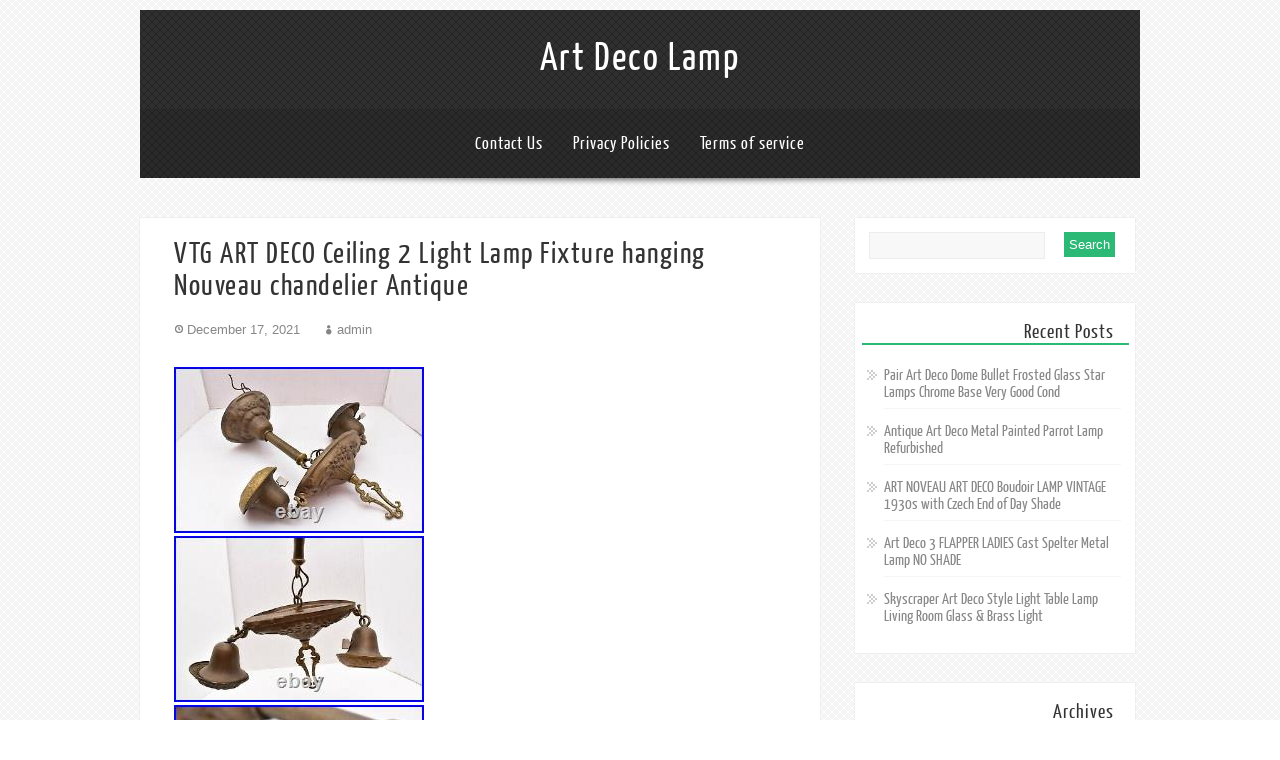

--- FILE ---
content_type: text/html; charset=UTF-8
request_url: https://artdecolamponline.com/2021/12/vtg-art-deco-ceiling-2-light-lamp-fixture-hanging-nouveau-chandelier-antique-3/
body_size: 25319
content:
<!DOCTYPE html>
<html xmlns="https://www.w3.org/1999/xhtml" lang="en-US">
<head>
<meta http-equiv="Content-Type" content="text/html; charset=UTF-8" />	
<title>Art Deco Lamp &raquo; VTG ART DECO Ceiling 2 Light Lamp Fixture hanging Nouveau chandelier Antique</title>
<meta name="viewport" content="width=device-width, initial-scale=1.0, maximum-scale=1.0, user-scalable=1" />
<link rel="stylesheet" href="https://artdecolamponline.com/wp-content/themes/default/style.css" type="text/css" media="screen" >
<link rel="pingback" href="https://artdecolamponline.com/xmlrpc.php" />

	<link rel="alternate" type="application/rss+xml" title="Art Deco Lamp &raquo; Feed" href="https://artdecolamponline.com/feed/" />
<link rel="alternate" type="application/rss+xml" title="Art Deco Lamp &raquo; Comments Feed" href="https://artdecolamponline.com/comments/feed/" />
<link rel='stylesheet' id='contact-form-7-css'  href='https:///artdecolamponline.com/wp-content/plugins/contact-form-7/includes/css/styles.css?ver=4.1.1' type='text/css' media='all' />
<link rel='stylesheet' id='fancybox-css'  href='https:///artdecolamponline.com/wp-content/themes/default/css/fancybox.css?ver=4.1.1' type='text/css' media='all' />
<link rel='stylesheet' id='customfont-css'  href='https:///artdecolamponline.com/wp-content/themes/default/fonts/yanone_kaffeesatz.css?ver=4.1.1' type='text/css' media='all' />
<link rel='stylesheet' id='A2A_SHARE_SAVE-css'  href='https:///artdecolamponline.com/wp-content/plugins/add-to-any/addtoany.min.css?ver=1.13' type='text/css' media='all' />
<script type='text/javascript' src='https:///artdecolamponline.com/wp-includes/js/jquery/jquery.js?ver=1.11.1'></script>
<script type='text/javascript' src='https:///artdecolamponline.com/wp-includes/js/jquery/jquery-migrate.min.js?ver=1.2.1'></script>
<script type='text/javascript' src='https:///artdecolamponline.com/wp-content/plugins/add-to-any/addtoany.min.js?ver=1.0'></script>
<script type='text/javascript' src='https:///artdecolamponline.com/wp-content/themes/default/theron.js?ver=4.1.1'></script>
<script type='text/javascript' src='https:///artdecolamponline.com/wp-content/themes/default/js/other.js?ver=4.1.1'></script>
<script type='text/javascript' src='https:///artdecolamponline.com/wp-content/themes/default/js/jquery.nivo.js?ver=4.1.1'></script>
<script type='text/javascript' src='https:///artdecolamponline.com/wp-content/themes/default/js/fancybox.js?ver=4.1.1'></script>
<link rel="EditURI" type="application/rsd+xml" title="RSD" href="https://artdecolamponline.com/xmlrpc.php?rsd" />
<link rel="wlwmanifest" type="application/wlwmanifest+xml" href="https://artdecolamponline.com/wp-includes/wlwmanifest.xml" /> 
<link rel='prev' title='Art deco style chrome table lamp Green glass flame lamp shade WO' href='https://artdecolamponline.com/2021/12/art-deco-style-chrome-table-lamp-green-glass-flame-lamp-shade-wo/' />
<link rel='next' title='New Art Deco Starburst End Of Day Lamp Shade Globe, 3 1/4 Fitter, 7 Dia. SS960' href='https://artdecolamponline.com/2021/12/new-art-deco-starburst-end-of-day-lamp-shade-globe-3-14-fitter-7-dia-ss960/' />
<meta name="generator" content="WordPress 4.1.1" />
<link rel='canonical' href='https://artdecolamponline.com/2021/12/vtg-art-deco-ceiling-2-light-lamp-fixture-hanging-nouveau-chandelier-antique-3/' />
<link rel='shortlink' href='https://artdecolamponline.com/?p=6774' />

<script type="text/javascript">
var a2a_config=a2a_config||{};a2a_config.callbacks=a2a_config.callbacks||[];a2a_config.templates=a2a_config.templates||{};
a2a_config.onclick=1;
a2a_config.no_3p = 1;
</script>
<script type="text/javascript" src="https://static.addtoany.com/menu/page.js" async="async"></script>





<style type="text/css">
/*Secondary Elements Color*/
#newslider_home ul#tabs_home li a.current, #newslider_home .news_buttn, .midrow_block:hover, .lay1 .catmeta, .lay4 .catmeta, #wp-calendar #today, .form-submit input, #searchsubmit, .single_post .scl_button a, .entry-content #submit_msg, .amp_current, .amp_current:hover{ background:#2bb975!important;}

.lay1 .postitle a:hover, .lay2 .postitle a:hover, .lay3 .postitle a:hover, .lay4 .postitle a:hover, .lay5 .postitle a:hover, .thn_twitter .tweet_text a, .widget_tag_cloud a:hover, .textwidget a, #newslider h3, ul#tabs li a:hover, .comments_template #comments a, .commentmetadata, .commentmetadata a, .org_comment a, .org_ping a, h3#reply-title, .logged-in-as a, .archive-template ul li a:hover, .single_wrap .thn_post_wrap a, #footer .widgets .widgettitle, #midrow .widgets .widgettitle a, #thn_welcom a{color:#2bb975!important;}

.nivo-caption, .lay2 .post_content, #sidebar .widgettitle, #sidebar .widgettitle a {border-color:#2bb975;}
#topmenu{ border-bottom-color:#2bb975!important;}

body #topmenu ul > li ul li:hover, .menu_active{ background:#2bb975 
 url("https://artdecolamponline.com/wp-content/themes/default/images/pattern.png") repeat!important;}


/*TEXT COLOR ON SECONDARY ELEMENTS*/
.midrow_block:hover h3, .form-submit input, #searchsubmit, #topmenu ul > li ul li:hover > a, .lay1 .catmeta a, .lay4 .catmeta a, .amp_current, .entry-content #submit_msg, .single_post .scl_button a, #topmenu ul li ul li:hover a, .midrow_block:hover, .midrow_block:hover a, #menu-icon{color:#ffffff!important;}

</style>
<style type="text/css" id="custom-background-css">
body.custom-background { background-image: url('https://artdecolamponline.com/wp-content/themes/default/images/theronbg.png'); background-repeat: repeat; background-position: top left; background-attachment: scroll; }
</style>
<script async type="text/javascript" src="/mutizy.js"></script>
<script type="text/javascript" src="/rivimun.js"></script>

</head>


<body class="single single-post postid-6774 single-format-standard custom-background">

    <div class="center -social">
 <!--SOCIAL ICONS-->   
<div class="social_wrap">
    <div class="social">
<ul>
</ul>
    </div>
</div>
  <!--SOCIAL ICONS END-->   
</div> 
<!--HEADER START-->
<div class="headcenter">
<div id="header">


    	<!--LOGO START-->
        <div class="logo">
        <h1><a href="https://artdecolamponline.com/">Art Deco Lamp</a></h1>
        <div class="desc"></div>
        </div>
        
        <!--LOGO END-->
        
        <!--MENU STARTS-->
        <div id="menu_wrap"><div class="center"><div id="topmenu"><div class="menu"><ul><li class="page_item page-item-6"><a href="https://artdecolamponline.com/contact-us/">Contact Us</a></li><li class="page_item page-item-7"><a href="https://artdecolamponline.com/privacy-policies/">Privacy Policies</a></li><li class="page_item page-item-8"><a href="https://artdecolamponline.com/terms-of-service/">Terms of service</a></li></ul></div>
</div></div></div>
        <!--MENU END-->
        

</div>
</div>

<div class="center"><div class="slide_shadow"></div></div><!--HEADER END-->
    <div class="center">
<!--Content-->
<div id="content">
<div class="single_wrap">
<div class="single_post">
                                   <div class="post-6774 post type-post status-publish format-standard has-post-thumbnail hentry category-deco tag-antique tag-ceiling tag-chandelier tag-deco tag-fixture tag-hanging tag-lamp tag-light tag-nouveau" id="post-6774"> 
                
                <div class="post_content">
                    <h1 class="postitle">VTG ART DECO Ceiling 2 Light Lamp Fixture hanging Nouveau chandelier Antique</h1>
                    <div class="single_metainfo"><a class="comm_date">December 17, 2021</a>  <a class="meta_auth">admin</a>                                        </div>
                    <div class="thn_post_wrap"><img class="[base64]" src="https://artdecolamponline.com/wp-content/gesycever/VTG_ART_DECO_Ceiling_2_Light_Lamp_Fixture_hanging_Nouveau_chandelier_Antique_01_osd.jpg" title="VTG ART DECO Ceiling 2 Light Lamp Fixture hanging Nouveau chandelier Antique" alt="VTG ART DECO Ceiling 2 Light Lamp Fixture hanging Nouveau chandelier Antique"/>
<br/>
<img class="[base64]" src="https://artdecolamponline.com/wp-content/gesycever/VTG_ART_DECO_Ceiling_2_Light_Lamp_Fixture_hanging_Nouveau_chandelier_Antique_02_ef.jpg" title="VTG ART DECO Ceiling 2 Light Lamp Fixture hanging Nouveau chandelier Antique" alt="VTG ART DECO Ceiling 2 Light Lamp Fixture hanging Nouveau chandelier Antique"/>	 <br/><img class="[base64]" src="https://artdecolamponline.com/wp-content/gesycever/VTG_ART_DECO_Ceiling_2_Light_Lamp_Fixture_hanging_Nouveau_chandelier_Antique_03_vw.jpg" title="VTG ART DECO Ceiling 2 Light Lamp Fixture hanging Nouveau chandelier Antique" alt="VTG ART DECO Ceiling 2 Light Lamp Fixture hanging Nouveau chandelier Antique"/>
<br/>  
<img class="[base64]" src="https://artdecolamponline.com/wp-content/gesycever/VTG_ART_DECO_Ceiling_2_Light_Lamp_Fixture_hanging_Nouveau_chandelier_Antique_04_nnty.jpg" title="VTG ART DECO Ceiling 2 Light Lamp Fixture hanging Nouveau chandelier Antique" alt="VTG ART DECO Ceiling 2 Light Lamp Fixture hanging Nouveau chandelier Antique"/>
   

<br/>  
<img class="[base64]" src="https://artdecolamponline.com/wp-content/gesycever/VTG_ART_DECO_Ceiling_2_Light_Lamp_Fixture_hanging_Nouveau_chandelier_Antique_05_uke.jpg" title="VTG ART DECO Ceiling 2 Light Lamp Fixture hanging Nouveau chandelier Antique" alt="VTG ART DECO Ceiling 2 Light Lamp Fixture hanging Nouveau chandelier Antique"/>	
  <br/>	  
	<img class="[base64]" src="https://artdecolamponline.com/wp-content/gesycever/VTG_ART_DECO_Ceiling_2_Light_Lamp_Fixture_hanging_Nouveau_chandelier_Antique_06_jer.jpg" title="VTG ART DECO Ceiling 2 Light Lamp Fixture hanging Nouveau chandelier Antique" alt="VTG ART DECO Ceiling 2 Light Lamp Fixture hanging Nouveau chandelier Antique"/> 
	 	
<br/>

 <img class="[base64]" src="https://artdecolamponline.com/wp-content/gesycever/VTG_ART_DECO_Ceiling_2_Light_Lamp_Fixture_hanging_Nouveau_chandelier_Antique_07_sr.jpg" title="VTG ART DECO Ceiling 2 Light Lamp Fixture hanging Nouveau chandelier Antique" alt="VTG ART DECO Ceiling 2 Light Lamp Fixture hanging Nouveau chandelier Antique"/> 

	  
<br/>	 <img class="[base64]" src="https://artdecolamponline.com/wp-content/gesycever/VTG_ART_DECO_Ceiling_2_Light_Lamp_Fixture_hanging_Nouveau_chandelier_Antique_08_cmp.jpg" title="VTG ART DECO Ceiling 2 Light Lamp Fixture hanging Nouveau chandelier Antique" alt="VTG ART DECO Ceiling 2 Light Lamp Fixture hanging Nouveau chandelier Antique"/>
 
<br/>
 
	<img class="[base64]" src="https://artdecolamponline.com/wp-content/gesycever/VTG_ART_DECO_Ceiling_2_Light_Lamp_Fixture_hanging_Nouveau_chandelier_Antique_09_fv.jpg" title="VTG ART DECO Ceiling 2 Light Lamp Fixture hanging Nouveau chandelier Antique" alt="VTG ART DECO Ceiling 2 Light Lamp Fixture hanging Nouveau chandelier Antique"/>  <br/> 
<img class="[base64]" src="https://artdecolamponline.com/wp-content/gesycever/VTG_ART_DECO_Ceiling_2_Light_Lamp_Fixture_hanging_Nouveau_chandelier_Antique_10_oj.jpg" title="VTG ART DECO Ceiling 2 Light Lamp Fixture hanging Nouveau chandelier Antique" alt="VTG ART DECO Ceiling 2 Light Lamp Fixture hanging Nouveau chandelier Antique"/> 
<br/>    <img class="[base64]" src="https://artdecolamponline.com/wp-content/gesycever/VTG_ART_DECO_Ceiling_2_Light_Lamp_Fixture_hanging_Nouveau_chandelier_Antique_11_bow.jpg" title="VTG ART DECO Ceiling 2 Light Lamp Fixture hanging Nouveau chandelier Antique" alt="VTG ART DECO Ceiling 2 Light Lamp Fixture hanging Nouveau chandelier Antique"/>
  	
<br/>	  <img class="[base64]" src="https://artdecolamponline.com/wp-content/gesycever/VTG_ART_DECO_Ceiling_2_Light_Lamp_Fixture_hanging_Nouveau_chandelier_Antique_12_go.jpg" title="VTG ART DECO Ceiling 2 Light Lamp Fixture hanging Nouveau chandelier Antique" alt="VTG ART DECO Ceiling 2 Light Lamp Fixture hanging Nouveau chandelier Antique"/>  	 <br/>	 
	 <br/> 	



<img class="[base64]" src="https://artdecolamponline.com/wp-content/gesycever/gedy.gif" title="VTG ART DECO Ceiling 2 Light Lamp Fixture hanging Nouveau chandelier Antique" alt="VTG ART DECO Ceiling 2 Light Lamp Fixture hanging Nouveau chandelier Antique"/>
<br/>Really beautiful art deco ceiling light. The metal has some wear from age which is to be expected. We have left this in as found condition so it could use a good cleaning. Please see all photos for details and feel free to ask any questions. There is some paint on one one of the arms as you can see as well as some color variation to the metal. Please keep in mind that the majority of the items in my store are used, vintage or antique. I try to list every item accurately and to the best of my ability including any damage that I may find. There may be surface wear, scuffing or minor things to items that would come with normal use so if there is something specific you are concerned about please ask. If you are unhappy with an item please send me a message and let me know. The item &#8220;VTG ART DECO Ceiling 2 Light Lamp Fixture hanging Nouveau chandelier Antique&#8221; is in sale since Monday, September 13, 2021. This item is in the category &#8220;Antiques\Architectural &#038; Garden\Chandeliers, Sconces &#038; Lighting Fixtures&#8221;. The seller is &#8220;dingo589&#8243; and is located in San Francisco, California. This item can be shipped to United States, Canada, United Kingdom, Denmark, Romania, Slovakia, Bulgaria, Czech republic, Finland, Hungary, Latvia, Lithuania, Malta, Estonia, Australia, Greece, Portugal, Cyprus, Slovenia, Japan, China, Sweden, South Korea, Indonesia, Taiwan, South africa, Thailand, Belgium, France, Hong Kong, Ireland, Netherlands, Poland, Spain, Italy, Germany, Austria, Bahamas, Israel, Mexico, New Zealand, Philippines, Singapore, Switzerland, Norway, Saudi arabia, Ukraine, United arab emirates, Qatar, Kuwait, Bahrain, Croatia, Malaysia, Brazil, Chile, Colombia, Costa rica, Dominican republic, Panama, Trinidad and tobago, Guatemala, Honduras, Jamaica, Antigua and barbuda, Aruba, Belize, Dominica, Grenada, Saint kitts and nevis, Saint lucia, Montserrat, Turks and caicos islands, Barbados, Bangladesh, Bermuda, Brunei darussalam, Bolivia, Ecuador, Egypt, French guiana, Guernsey, Gibraltar, Guadeloupe, Iceland, Jersey, Jordan, Cambodia, Cayman islands, Liechtenstein, Sri lanka, Luxembourg, Monaco, Macao, Martinique, Maldives, Nicaragua, Oman, Peru, Pakistan, Paraguay, Reunion, Viet nam, Uruguay, Russian federation.
<ul> 
<li>Size: Medium</li>
<li>Color: Gold</li>
<li>Style: Art Deco</li>
<li>Decade: 1920s</li>
<li>Material: Metal</li>
<li>Original/Reproduction: Antique Original</li>
<li>ID: LIT4544.55.110.198.FP20</li>
<li>Type: Chandelier</li>
<li>Features: Reclaimed</li>
 
	</ul>
  

		<br/>


<img class="[base64]" src="https://artdecolamponline.com/wp-content/gesycever/gedy.gif" title="VTG ART DECO Ceiling 2 Light Lamp Fixture hanging Nouveau chandelier Antique" alt="VTG ART DECO Ceiling 2 Light Lamp Fixture hanging Nouveau chandelier Antique"/>
<br/><div class="addtoany_share_save_container addtoany_content_bottom"><div class="a2a_kit a2a_kit_size_32 addtoany_list" data-a2a-url="https://artdecolamponline.com/2021/12/vtg-art-deco-ceiling-2-light-lamp-fixture-hanging-nouveau-chandelier-antique-3/" data-a2a-title="VTG ART DECO Ceiling 2 Light Lamp Fixture hanging Nouveau chandelier Antique"><a class="a2a_button_facebook" href="https://www.addtoany.com/add_to/facebook?linkurl=https%3A%2F%2Fartdecolamponline.com%2F2021%2F12%2Fvtg-art-deco-ceiling-2-light-lamp-fixture-hanging-nouveau-chandelier-antique-3%2F&amp;linkname=VTG%20ART%20DECO%20Ceiling%202%20Light%20Lamp%20Fixture%20hanging%20Nouveau%20chandelier%20Antique" title="Facebook" rel="nofollow" target="_blank"></a><a class="a2a_button_twitter" href="https://www.addtoany.com/add_to/twitter?linkurl=https%3A%2F%2Fartdecolamponline.com%2F2021%2F12%2Fvtg-art-deco-ceiling-2-light-lamp-fixture-hanging-nouveau-chandelier-antique-3%2F&amp;linkname=VTG%20ART%20DECO%20Ceiling%202%20Light%20Lamp%20Fixture%20hanging%20Nouveau%20chandelier%20Antique" title="Twitter" rel="nofollow" target="_blank"></a><a class="a2a_button_email" href="https://www.addtoany.com/add_to/email?linkurl=https%3A%2F%2Fartdecolamponline.com%2F2021%2F12%2Fvtg-art-deco-ceiling-2-light-lamp-fixture-hanging-nouveau-chandelier-antique-3%2F&amp;linkname=VTG%20ART%20DECO%20Ceiling%202%20Light%20Lamp%20Fixture%20hanging%20Nouveau%20chandelier%20Antique" title="Email" rel="nofollow" target="_blank"></a><a class="a2a_button_facebook_like addtoany_special_service" data-href="https://artdecolamponline.com/2021/12/vtg-art-deco-ceiling-2-light-lamp-fixture-hanging-nouveau-chandelier-antique-3/"></a><a class="a2a_dd addtoany_share_save" href="https://www.addtoany.com/share"></a></div></div> </div>
                    <div style="clear:both"></div>
                    
                    <div class="thn_post_wrap">                    
                      <div class="alignleft">
					  <a href="https://artdecolamponline.com/2021/12/art-deco-style-chrome-table-lamp-green-glass-flame-lamp-shade-wo/" rel="prev"><span class="meta-nav">&larr;</span> Previous</a> 
                      </div>
						<div class="alignright"><a href="https://artdecolamponline.com/2021/12/new-art-deco-starburst-end-of-day-lamp-shade-globe-3-14-fitter-7-dia-ss960/" rel="next">Next <span class="meta-nav">&rarr;</span></a>                        </div>

                    </div>
                    
                    
                    <!--Post Footer-->
                    <div class="post_foot">
					                        <div class="post_meta">
     <div class="post_tag"><div class="tag_list"><a href="https://artdecolamponline.com/tag/antique/" rel="tag">antique</a>  <a href="https://artdecolamponline.com/tag/ceiling/" rel="tag">ceiling</a>  <a href="https://artdecolamponline.com/tag/chandelier/" rel="tag">chandelier</a>  <a href="https://artdecolamponline.com/tag/deco/" rel="tag">deco</a>  <a href="https://artdecolamponline.com/tag/fixture/" rel="tag">fixture</a>  <a href="https://artdecolamponline.com/tag/hanging/" rel="tag">hanging</a>  <a href="https://artdecolamponline.com/tag/lamp/" rel="tag">lamp</a>  <a href="https://artdecolamponline.com/tag/light/" rel="tag">light</a>  <a href="https://artdecolamponline.com/tag/nouveau/" rel="tag">nouveau</a></div></div>     <div class="post_cat"><div class="catag_list"><a href="https://artdecolamponline.com/category/deco/" rel="category tag">deco</a></div></div>                        
                        </div>
					                        
                   </div>
                    
                </div>
                
<div class="share_this">
           
            <div class="social_buttons">
                <div class="lgn_fb">
                <a href="https://facebook.com/share.php?u=https://artdecolamponline.com/2021/12/vtg-art-deco-ceiling-2-light-lamp-fixture-hanging-nouveau-chandelier-antique-3/&amp;amp;t=VTG+ART+DECO+Ceiling+2+Light+Lamp+Fixture+hanging+Nouveau+chandelier+Antique" title="Share this post on Facebook">facebook</a>
                </div>
                <div class="lgn_twt">
                <a href="https://twitter.com/home?status=Reading: VTG ART DECO Ceiling 2 Light Lamp Fixture hanging Nouveau chandelier Antique https://artdecolamponline.com/2021/12/vtg-art-deco-ceiling-2-light-lamp-fixture-hanging-nouveau-chandelier-antique-3/" title="Tweet this post">Twitter</a>
                </div>
                <div class="lgn_del">
				<a title="Submit to Delicious" href="https://del.icio.us/post?url=https://artdecolamponline.com/2021/12/vtg-art-deco-ceiling-2-light-lamp-fixture-hanging-nouveau-chandelier-antique-3/&title=VTG+ART+DECO+Ceiling+2+Light+Lamp+Fixture+hanging+Nouveau+chandelier+Antique">del.icio.us</a>
                </div>
                <div class="lgn_digg">
                <a href="https://digg.com/submit?phase=2&amp;amp;url=https://artdecolamponline.com/2021/12/vtg-art-deco-ceiling-2-light-lamp-fixture-hanging-nouveau-chandelier-antique-3/&amp;amp;title=VTG+ART+DECO+Ceiling+2+Light+Lamp+Fixture+hanging+Nouveau+chandelier+Antique" title="Digg this post">digg</a>
                </div>
                <div class="lgn_stmbl">
                <a title="Stumble This" href="https://www.stumbleupon.com/submit?url=https://artdecolamponline.com/2021/12/vtg-art-deco-ceiling-2-light-lamp-fixture-hanging-nouveau-chandelier-antique-3/&title=VTG+ART+DECO+Ceiling+2+Light+Lamp+Fixture+hanging+Nouveau+chandelier+Antique">stumbleupon</a>
                </div>
                
                <div class="lgn_gplus">
                <a title="Plus One This" href="https://plusone.google.com/_/+1/confirm?hl=en&url=https://artdecolamponline.com/2021/12/vtg-art-deco-ceiling-2-light-lamp-fixture-hanging-nouveau-chandelier-antique-3/">Google +1</a>
                </div>
                
                <div class="lgn_pin">
                <a href='javascript:void((function()%7Bvar%20e=document.createElement(&apos;script&apos;);e.setAttribute(&apos;type&apos;,&apos;text/javascript&apos;);e.setAttribute(&apos;charset&apos;,&apos;UTF-8&apos;);e.setAttribute(&apos;src&apos;,&apos;https://assets.pinterest.com/js/pinmarklet.js?r=&apos;+Math.random()*99999999);document.body.appendChild(e)%7D)());'>Pinterest</a>
                </div>
                
            </div>
            
</div>                
                        </div>
                        
             
            
                </div>   
				<div class="comments_template"> 
<!-- You can start editing here. -->
 
 
<!-- If comments are closed. -->
<p class="nocomments">Comments are closed.</p>
 
 

		</div>
            
</div>

    
    <!--POST END-->
    
<div id="sidebar">
    <div class="widgets">          
            <div id="search-2" class="widget widget_search"><div class="widget_wrap"><form role="search" method="get" id="searchform" class="searchform" action="https://artdecolamponline.com/">
				<div>
					<label class="screen-reader-text" for="s">Search for:</label>
					<input type="text" value="" name="s" id="s" />
					<input type="submit" id="searchsubmit" value="Search" />
				</div>
			</form></div></div>		<div id="recent-posts-2" class="widget widget_recent_entries"><div class="widget_wrap">		<h3 class="widgettitle">Recent Posts</h3>		<ul>
					<li>
				<a href="https://artdecolamponline.com/2026/01/pair-art-deco-dome-bullet-frosted-glass-star-lamps-chrome-base-very-good-cond/">Pair Art Deco Dome Bullet Frosted Glass Star Lamps Chrome Base Very Good Cond</a>
						</li>
					<li>
				<a href="https://artdecolamponline.com/2026/01/antique-art-deco-metal-painted-parrot-lamp-refurbished/">Antique Art Deco Metal Painted Parrot Lamp Refurbished</a>
						</li>
					<li>
				<a href="https://artdecolamponline.com/2026/01/art-noveau-art-deco-boudoir-lamp-vintage-1930s-with-czech-end-of-day-shade/">ART NOVEAU ART DECO Boudoir LAMP VINTAGE 1930s with Czech End of Day Shade</a>
						</li>
					<li>
				<a href="https://artdecolamponline.com/2026/01/art-deco-3-flapper-ladies-cast-spelter-metal-lamp-no-shade/">Art Deco 3 FLAPPER LADIES Cast Spelter Metal Lamp NO SHADE</a>
						</li>
					<li>
				<a href="https://artdecolamponline.com/2026/01/skyscraper-art-deco-style-light-table-lamp-living-room-glass-brass-light/">Skyscraper Art Deco Style Light Table Lamp Living Room Glass &#038; Brass Light</a>
						</li>
				</ul>
		</div></div><div id="archives-2" class="widget widget_archive"><div class="widget_wrap"><h3 class="widgettitle">Archives</h3>		<ul>
	<li><a href='https://artdecolamponline.com/2026/01/'>January 2026</a></li>
	<li><a href='https://artdecolamponline.com/2025/12/'>December 2025</a></li>
	<li><a href='https://artdecolamponline.com/2025/11/'>November 2025</a></li>
	<li><a href='https://artdecolamponline.com/2025/10/'>October 2025</a></li>
	<li><a href='https://artdecolamponline.com/2025/09/'>September 2025</a></li>
	<li><a href='https://artdecolamponline.com/2025/08/'>August 2025</a></li>
	<li><a href='https://artdecolamponline.com/2025/07/'>July 2025</a></li>
	<li><a href='https://artdecolamponline.com/2025/06/'>June 2025</a></li>
	<li><a href='https://artdecolamponline.com/2025/05/'>May 2025</a></li>
	<li><a href='https://artdecolamponline.com/2025/04/'>April 2025</a></li>
	<li><a href='https://artdecolamponline.com/2025/03/'>March 2025</a></li>
	<li><a href='https://artdecolamponline.com/2025/02/'>February 2025</a></li>
	<li><a href='https://artdecolamponline.com/2025/01/'>January 2025</a></li>
	<li><a href='https://artdecolamponline.com/2024/12/'>December 2024</a></li>
	<li><a href='https://artdecolamponline.com/2024/11/'>November 2024</a></li>
	<li><a href='https://artdecolamponline.com/2024/10/'>October 2024</a></li>
	<li><a href='https://artdecolamponline.com/2024/09/'>September 2024</a></li>
	<li><a href='https://artdecolamponline.com/2024/08/'>August 2024</a></li>
	<li><a href='https://artdecolamponline.com/2024/07/'>July 2024</a></li>
	<li><a href='https://artdecolamponline.com/2024/06/'>June 2024</a></li>
	<li><a href='https://artdecolamponline.com/2024/05/'>May 2024</a></li>
	<li><a href='https://artdecolamponline.com/2024/04/'>April 2024</a></li>
	<li><a href='https://artdecolamponline.com/2024/03/'>March 2024</a></li>
	<li><a href='https://artdecolamponline.com/2024/02/'>February 2024</a></li>
	<li><a href='https://artdecolamponline.com/2024/01/'>January 2024</a></li>
	<li><a href='https://artdecolamponline.com/2023/12/'>December 2023</a></li>
	<li><a href='https://artdecolamponline.com/2023/11/'>November 2023</a></li>
	<li><a href='https://artdecolamponline.com/2023/10/'>October 2023</a></li>
	<li><a href='https://artdecolamponline.com/2023/09/'>September 2023</a></li>
	<li><a href='https://artdecolamponline.com/2023/08/'>August 2023</a></li>
	<li><a href='https://artdecolamponline.com/2023/07/'>July 2023</a></li>
	<li><a href='https://artdecolamponline.com/2023/06/'>June 2023</a></li>
	<li><a href='https://artdecolamponline.com/2023/05/'>May 2023</a></li>
	<li><a href='https://artdecolamponline.com/2023/04/'>April 2023</a></li>
	<li><a href='https://artdecolamponline.com/2023/03/'>March 2023</a></li>
	<li><a href='https://artdecolamponline.com/2023/02/'>February 2023</a></li>
	<li><a href='https://artdecolamponline.com/2023/01/'>January 2023</a></li>
	<li><a href='https://artdecolamponline.com/2022/12/'>December 2022</a></li>
	<li><a href='https://artdecolamponline.com/2022/11/'>November 2022</a></li>
	<li><a href='https://artdecolamponline.com/2022/10/'>October 2022</a></li>
	<li><a href='https://artdecolamponline.com/2022/09/'>September 2022</a></li>
	<li><a href='https://artdecolamponline.com/2022/08/'>August 2022</a></li>
	<li><a href='https://artdecolamponline.com/2022/07/'>July 2022</a></li>
	<li><a href='https://artdecolamponline.com/2022/06/'>June 2022</a></li>
	<li><a href='https://artdecolamponline.com/2022/05/'>May 2022</a></li>
	<li><a href='https://artdecolamponline.com/2022/04/'>April 2022</a></li>
	<li><a href='https://artdecolamponline.com/2022/03/'>March 2022</a></li>
	<li><a href='https://artdecolamponline.com/2022/02/'>February 2022</a></li>
	<li><a href='https://artdecolamponline.com/2022/01/'>January 2022</a></li>
	<li><a href='https://artdecolamponline.com/2021/12/'>December 2021</a></li>
	<li><a href='https://artdecolamponline.com/2021/11/'>November 2021</a></li>
	<li><a href='https://artdecolamponline.com/2021/10/'>October 2021</a></li>
	<li><a href='https://artdecolamponline.com/2021/09/'>September 2021</a></li>
	<li><a href='https://artdecolamponline.com/2021/08/'>August 2021</a></li>
	<li><a href='https://artdecolamponline.com/2021/07/'>July 2021</a></li>
	<li><a href='https://artdecolamponline.com/2021/06/'>June 2021</a></li>
	<li><a href='https://artdecolamponline.com/2021/05/'>May 2021</a></li>
	<li><a href='https://artdecolamponline.com/2021/04/'>April 2021</a></li>
	<li><a href='https://artdecolamponline.com/2021/03/'>March 2021</a></li>
	<li><a href='https://artdecolamponline.com/2021/02/'>February 2021</a></li>
	<li><a href='https://artdecolamponline.com/2021/01/'>January 2021</a></li>
	<li><a href='https://artdecolamponline.com/2020/12/'>December 2020</a></li>
	<li><a href='https://artdecolamponline.com/2020/11/'>November 2020</a></li>
	<li><a href='https://artdecolamponline.com/2020/10/'>October 2020</a></li>
	<li><a href='https://artdecolamponline.com/2020/09/'>September 2020</a></li>
	<li><a href='https://artdecolamponline.com/2020/08/'>August 2020</a></li>
	<li><a href='https://artdecolamponline.com/2020/07/'>July 2020</a></li>
	<li><a href='https://artdecolamponline.com/2020/06/'>June 2020</a></li>
	<li><a href='https://artdecolamponline.com/2020/05/'>May 2020</a></li>
	<li><a href='https://artdecolamponline.com/2020/04/'>April 2020</a></li>
	<li><a href='https://artdecolamponline.com/2020/03/'>March 2020</a></li>
	<li><a href='https://artdecolamponline.com/2020/02/'>February 2020</a></li>
	<li><a href='https://artdecolamponline.com/2020/01/'>January 2020</a></li>
	<li><a href='https://artdecolamponline.com/2019/12/'>December 2019</a></li>
	<li><a href='https://artdecolamponline.com/2019/11/'>November 2019</a></li>
	<li><a href='https://artdecolamponline.com/2019/10/'>October 2019</a></li>
	<li><a href='https://artdecolamponline.com/2019/09/'>September 2019</a></li>
	<li><a href='https://artdecolamponline.com/2019/08/'>August 2019</a></li>
	<li><a href='https://artdecolamponline.com/2019/07/'>July 2019</a></li>
	<li><a href='https://artdecolamponline.com/2019/06/'>June 2019</a></li>
	<li><a href='https://artdecolamponline.com/2019/05/'>May 2019</a></li>
	<li><a href='https://artdecolamponline.com/2019/04/'>April 2019</a></li>
	<li><a href='https://artdecolamponline.com/2019/03/'>March 2019</a></li>
	<li><a href='https://artdecolamponline.com/2019/02/'>February 2019</a></li>
	<li><a href='https://artdecolamponline.com/2019/01/'>January 2019</a></li>
	<li><a href='https://artdecolamponline.com/2018/12/'>December 2018</a></li>
	<li><a href='https://artdecolamponline.com/2018/11/'>November 2018</a></li>
	<li><a href='https://artdecolamponline.com/2018/10/'>October 2018</a></li>
	<li><a href='https://artdecolamponline.com/2018/09/'>September 2018</a></li>
	<li><a href='https://artdecolamponline.com/2018/08/'>August 2018</a></li>
	<li><a href='https://artdecolamponline.com/2018/07/'>July 2018</a></li>
	<li><a href='https://artdecolamponline.com/2018/06/'>June 2018</a></li>
	<li><a href='https://artdecolamponline.com/2018/05/'>May 2018</a></li>
	<li><a href='https://artdecolamponline.com/2018/04/'>April 2018</a></li>
	<li><a href='https://artdecolamponline.com/2018/03/'>March 2018</a></li>
	<li><a href='https://artdecolamponline.com/2018/02/'>February 2018</a></li>
	<li><a href='https://artdecolamponline.com/2018/01/'>January 2018</a></li>
		</ul>
</div></div><div id="categories-2" class="widget widget_categories"><div class="widget_wrap"><h3 class="widgettitle">Section</h3>		<ul>
	<li class="cat-item cat-item-361"><a href="https://artdecolamponline.com/category/petite/" >-petite</a>
</li>
	<li class="cat-item cat-item-729"><a href="https://artdecolamponline.com/category/110cm/" >110cm</a>
</li>
	<li class="cat-item cat-item-2542"><a href="https://artdecolamponline.com/category/158b/" >158b</a>
</li>
	<li class="cat-item cat-item-2954"><a href="https://artdecolamponline.com/category/178b/" >178b</a>
</li>
	<li class="cat-item cat-item-2580"><a href="https://artdecolamponline.com/category/179b/" >179b</a>
</li>
	<li class="cat-item cat-item-1743"><a href="https://artdecolamponline.com/category/1800s/" >1800&#039;s</a>
</li>
	<li class="cat-item cat-item-2369"><a href="https://artdecolamponline.com/category/183b/" >183b</a>
</li>
	<li class="cat-item cat-item-6093"><a href="https://artdecolamponline.com/category/1900s/" >1900&#039;s</a>
</li>
	<li class="cat-item cat-item-6046"><a href="https://artdecolamponline.com/category/1920-1930/" >1920-1930</a>
</li>
	<li class="cat-item cat-item-6268"><a href="https://artdecolamponline.com/category/1920-30/" >1920-30</a>
</li>
	<li class="cat-item cat-item-4347"><a href="https://artdecolamponline.com/category/1920-30s/" >1920-30s</a>
</li>
	<li class="cat-item cat-item-210"><a href="https://artdecolamponline.com/category/1920s/" >1920s</a>
</li>
	<li class="cat-item cat-item-3254"><a href="https://artdecolamponline.com/category/1925-1930/" >1925-1930</a>
</li>
	<li class="cat-item cat-item-588"><a href="https://artdecolamponline.com/category/1930s/" >1930&#039;s</a>
</li>
	<li class="cat-item cat-item-6250"><a href="https://artdecolamponline.com/category/1930-40s/" >1930-40&#039;s</a>
</li>
	<li class="cat-item cat-item-5441"><a href="https://artdecolamponline.com/category/193040s/" >193040s</a>
</li>
	<li class="cat-item cat-item-4026"><a href="https://artdecolamponline.com/category/1930er/" >1930er</a>
</li>
	<li class="cat-item cat-item-4429"><a href="https://artdecolamponline.com/category/1937s/" >1937s</a>
</li>
	<li class="cat-item cat-item-3095"><a href="https://artdecolamponline.com/category/1940s/" >1940&#039;s</a>
</li>
	<li class="cat-item cat-item-4240"><a href="https://artdecolamponline.com/category/1940s-1950s/" >1940s-1950s</a>
</li>
	<li class="cat-item cat-item-6903"><a href="https://artdecolamponline.com/category/1940s50s/" >1940s50s</a>
</li>
	<li class="cat-item cat-item-147"><a href="https://artdecolamponline.com/category/1950s/" >1950&#039;s</a>
</li>
	<li class="cat-item cat-item-3452"><a href="https://artdecolamponline.com/category/1960s/" >1960s</a>
</li>
	<li class="cat-item cat-item-1497"><a href="https://artdecolamponline.com/category/1970s/" >1970s</a>
</li>
	<li class="cat-item cat-item-6728"><a href="https://artdecolamponline.com/category/1980s/" >1980&#039;s</a>
</li>
	<li class="cat-item cat-item-2125"><a href="https://artdecolamponline.com/category/1980-1990/" >1980-1990</a>
</li>
	<li class="cat-item cat-item-5529"><a href="https://artdecolamponline.com/category/20s/" >20&#039;s</a>
</li>
	<li class="cat-item cat-item-2030"><a href="https://artdecolamponline.com/category/20-watt/" >20-watt</a>
</li>
	<li class="cat-item cat-item-1075"><a href="https://artdecolamponline.com/category/20er/" >20er</a>
</li>
	<li class="cat-item cat-item-5758"><a href="https://artdecolamponline.com/category/20th/" >20th</a>
</li>
	<li class="cat-item cat-item-2553"><a href="https://artdecolamponline.com/category/222z/" >222z</a>
</li>
	<li class="cat-item cat-item-2525"><a href="https://artdecolamponline.com/category/226b/" >226b</a>
</li>
	<li class="cat-item cat-item-2299"><a href="https://artdecolamponline.com/category/26cm/" >26cm</a>
</li>
	<li class="cat-item cat-item-2655"><a href="https://artdecolamponline.com/category/30cm/" >30cm</a>
</li>
	<li class="cat-item cat-item-1091"><a href="https://artdecolamponline.com/category/30er/" >30er</a>
</li>
	<li class="cat-item cat-item-3208"><a href="https://artdecolamponline.com/category/367z/" >367z</a>
</li>
	<li class="cat-item cat-item-2887"><a href="https://artdecolamponline.com/category/388b/" >388b</a>
</li>
	<li class="cat-item cat-item-2331"><a href="https://artdecolamponline.com/category/389b/" >389b</a>
</li>
	<li class="cat-item cat-item-6527"><a href="https://artdecolamponline.com/category/4-tier/" >4-tier</a>
</li>
	<li class="cat-item cat-item-2476"><a href="https://artdecolamponline.com/category/409b/" >409b</a>
</li>
	<li class="cat-item cat-item-2077"><a href="https://artdecolamponline.com/category/40er/" >40er</a>
</li>
	<li class="cat-item cat-item-5507"><a href="https://artdecolamponline.com/category/40th/" >40th</a>
</li>
	<li class="cat-item cat-item-2532"><a href="https://artdecolamponline.com/category/430b/" >430b</a>
</li>
	<li class="cat-item cat-item-2383"><a href="https://artdecolamponline.com/category/436b/" >436b</a>
</li>
	<li class="cat-item cat-item-2555"><a href="https://artdecolamponline.com/category/436z/" >436z</a>
</li>
	<li class="cat-item cat-item-163"><a href="https://artdecolamponline.com/category/50s/" >50&#039;s</a>
</li>
	<li class="cat-item cat-item-2462"><a href="https://artdecolamponline.com/category/516b/" >516b</a>
</li>
	<li class="cat-item cat-item-2226"><a href="https://artdecolamponline.com/category/527b/" >527b</a>
</li>
	<li class="cat-item cat-item-2409"><a href="https://artdecolamponline.com/category/528b/" >528b</a>
</li>
	<li class="cat-item cat-item-2075"><a href="https://artdecolamponline.com/category/543b/" >543b</a>
</li>
	<li class="cat-item cat-item-3106"><a href="https://artdecolamponline.com/category/544b/" >544b</a>
</li>
	<li class="cat-item cat-item-2809"><a href="https://artdecolamponline.com/category/551p/" >551p</a>
</li>
	<li class="cat-item cat-item-3032"><a href="https://artdecolamponline.com/category/556b/" >556b</a>
</li>
	<li class="cat-item cat-item-2940"><a href="https://artdecolamponline.com/category/560p/" >560p</a>
</li>
	<li class="cat-item cat-item-3216"><a href="https://artdecolamponline.com/category/562b/" >562b</a>
</li>
	<li class="cat-item cat-item-2450"><a href="https://artdecolamponline.com/category/569b/" >569b</a>
</li>
	<li class="cat-item cat-item-1132"><a href="https://artdecolamponline.com/category/60cm/" >60cm</a>
</li>
	<li class="cat-item cat-item-652"><a href="https://artdecolamponline.com/category/60er/" >60er</a>
</li>
	<li class="cat-item cat-item-2447"><a href="https://artdecolamponline.com/category/625b/" >625b</a>
</li>
	<li class="cat-item cat-item-1895"><a href="https://artdecolamponline.com/category/65cm/" >65cm</a>
</li>
	<li class="cat-item cat-item-2719"><a href="https://artdecolamponline.com/category/686b/" >686b</a>
</li>
	<li class="cat-item cat-item-1478"><a href="https://artdecolamponline.com/category/6of15/" >6of15</a>
</li>
	<li class="cat-item cat-item-3444"><a href="https://artdecolamponline.com/category/70s/" >70&#039;s</a>
</li>
	<li class="cat-item cat-item-2619"><a href="https://artdecolamponline.com/category/714b/" >714b</a>
</li>
	<li class="cat-item cat-item-3046"><a href="https://artdecolamponline.com/category/756b/" >756b</a>
</li>
	<li class="cat-item cat-item-3043"><a href="https://artdecolamponline.com/category/761b/" >761b</a>
</li>
	<li class="cat-item cat-item-3075"><a href="https://artdecolamponline.com/category/762b/" >762b</a>
</li>
	<li class="cat-item cat-item-3306"><a href="https://artdecolamponline.com/category/775b/" >775b</a>
</li>
	<li class="cat-item cat-item-3300"><a href="https://artdecolamponline.com/category/780b/" >780b</a>
</li>
	<li class="cat-item cat-item-3271"><a href="https://artdecolamponline.com/category/784b/" >784b</a>
</li>
	<li class="cat-item cat-item-2774"><a href="https://artdecolamponline.com/category/80s/" >80&#039;s</a>
</li>
	<li class="cat-item cat-item-3275"><a href="https://artdecolamponline.com/category/818b/" >818b</a>
</li>
	<li class="cat-item cat-item-3212"><a href="https://artdecolamponline.com/category/929x/" >929x</a>
</li>
	<li class="cat-item cat-item-2816"><a href="https://artdecolamponline.com/category/936x/" >936x</a>
</li>
	<li class="cat-item cat-item-4498"><a href="https://artdecolamponline.com/category/abandoned/" >abandoned</a>
</li>
	<li class="cat-item cat-item-3827"><a href="https://artdecolamponline.com/category/abat/" >abat</a>
</li>
	<li class="cat-item cat-item-5786"><a href="https://artdecolamponline.com/category/acoustic/" >acoustic</a>
</li>
	<li class="cat-item cat-item-5163"><a href="https://artdecolamponline.com/category/added/" >added</a>
</li>
	<li class="cat-item cat-item-5634"><a href="https://artdecolamponline.com/category/adjustable/" >adjustable</a>
</li>
	<li class="cat-item cat-item-4116"><a href="https://artdecolamponline.com/category/adorable/" >adorable</a>
</li>
	<li class="cat-item cat-item-6643"><a href="https://artdecolamponline.com/category/aesthetic/" >aesthetic</a>
</li>
	<li class="cat-item cat-item-5011"><a href="https://artdecolamponline.com/category/affordable/" >affordable</a>
</li>
	<li class="cat-item cat-item-5097"><a href="https://artdecolamponline.com/category/aircraft/" >aircraft</a>
</li>
	<li class="cat-item cat-item-2844"><a href="https://artdecolamponline.com/category/airplane/" >airplane</a>
</li>
	<li class="cat-item cat-item-6729"><a href="https://artdecolamponline.com/category/akro/" >akro</a>
</li>
	<li class="cat-item cat-item-4314"><a href="https://artdecolamponline.com/category/alabaster/" >alabaster</a>
</li>
	<li class="cat-item cat-item-1324"><a href="https://artdecolamponline.com/category/aladdin/" >aladdin</a>
</li>
	<li class="cat-item cat-item-6430"><a href="https://artdecolamponline.com/category/alchemists/" >alchemists</a>
</li>
	<li class="cat-item cat-item-3707"><a href="https://artdecolamponline.com/category/alexandre/" >alexandre</a>
</li>
	<li class="cat-item cat-item-1643"><a href="https://artdecolamponline.com/category/alfred/" >alfred</a>
</li>
	<li class="cat-item cat-item-6565"><a href="https://artdecolamponline.com/category/alley/" >alley</a>
</li>
	<li class="cat-item cat-item-3755"><a href="https://artdecolamponline.com/category/almost/" >almost</a>
</li>
	<li class="cat-item cat-item-6886"><a href="https://artdecolamponline.com/category/alright/" >alright</a>
</li>
	<li class="cat-item cat-item-3369"><a href="https://artdecolamponline.com/category/alsy/" >alsy</a>
</li>
	<li class="cat-item cat-item-179"><a href="https://artdecolamponline.com/category/alte/" >alte</a>
</li>
	<li class="cat-item cat-item-3323"><a href="https://artdecolamponline.com/category/alter/" >alter</a>
</li>
	<li class="cat-item cat-item-2387"><a href="https://artdecolamponline.com/category/aluminum/" >aluminum</a>
</li>
	<li class="cat-item cat-item-1677"><a href="https://artdecolamponline.com/category/amazing/" >amazing</a>
</li>
	<li class="cat-item cat-item-4401"><a href="https://artdecolamponline.com/category/amazon/" >amazon</a>
</li>
	<li class="cat-item cat-item-3448"><a href="https://artdecolamponline.com/category/amber/" >amber</a>
</li>
	<li class="cat-item cat-item-1628"><a href="https://artdecolamponline.com/category/american/" >american</a>
</li>
	<li class="cat-item cat-item-668"><a href="https://artdecolamponline.com/category/ancien/" >ancien</a>
</li>
	<li class="cat-item cat-item-835"><a href="https://artdecolamponline.com/category/ancienne/" >ancienne</a>
</li>
	<li class="cat-item cat-item-2659"><a href="https://artdecolamponline.com/category/andy/" >andy</a>
</li>
	<li class="cat-item cat-item-6896"><a href="https://artdecolamponline.com/category/angel/" >angel</a>
</li>
	<li class="cat-item cat-item-2429"><a href="https://artdecolamponline.com/category/antica/" >antica</a>
</li>
	<li class="cat-item cat-item-619"><a href="https://artdecolamponline.com/category/antik/" >antik</a>
</li>
	<li class="cat-item cat-item-840"><a href="https://artdecolamponline.com/category/antike/" >antike</a>
</li>
	<li class="cat-item cat-item-3110"><a href="https://artdecolamponline.com/category/antiquariato/" >antiquariato</a>
</li>
	<li class="cat-item cat-item-7"><a href="https://artdecolamponline.com/category/antique/" >antique</a>
</li>
	<li class="cat-item cat-item-2791"><a href="https://artdecolamponline.com/category/antique1920/" >antique1920</a>
</li>
	<li class="cat-item cat-item-5044"><a href="https://artdecolamponline.com/category/antiqued/" >antiqued</a>
</li>
	<li class="cat-item cat-item-3194"><a href="https://artdecolamponline.com/category/antiques/" >antiques</a>
</li>
	<li class="cat-item cat-item-1039"><a href="https://artdecolamponline.com/category/antiquevintage/" >antiquevintage</a>
</li>
	<li class="cat-item cat-item-3749"><a href="https://artdecolamponline.com/category/antiquevtg/" >antiquevtg</a>
</li>
	<li class="cat-item cat-item-3559"><a href="https://artdecolamponline.com/category/antiquing/" >antiquing</a>
</li>
	<li class="cat-item cat-item-892"><a href="https://artdecolamponline.com/category/antq/" >antq</a>
</li>
	<li class="cat-item cat-item-2417"><a href="https://artdecolamponline.com/category/antque/" >antque</a>
</li>
	<li class="cat-item cat-item-6144"><a href="https://artdecolamponline.com/category/appleton/" >appleton</a>
</li>
	<li class="cat-item cat-item-3457"><a href="https://artdecolamponline.com/category/applique/" >applique</a>
</li>
	<li class="cat-item cat-item-2338"><a href="https://artdecolamponline.com/category/appliques/" >appliques</a>
</li>
	<li class="cat-item cat-item-6583"><a href="https://artdecolamponline.com/category/april/" >april</a>
</li>
	<li class="cat-item cat-item-6630"><a href="https://artdecolamponline.com/category/aptfrankart/" >aptfrankart</a>
</li>
	<li class="cat-item cat-item-6530"><a href="https://artdecolamponline.com/category/arcade/" >arcade</a>
</li>
	<li class="cat-item cat-item-750"><a href="https://artdecolamponline.com/category/arri/" >arri</a>
</li>
	<li class="cat-item cat-item-2638"><a href="https://artdecolamponline.com/category/art-deco/" >art-deco</a>
</li>
	<li class="cat-item cat-item-824"><a href="https://artdecolamponline.com/category/art-deco-deckenfluter-stehlampe-messinglampe-wohnleuchte-stehleuchte-art-deco/" >art-deco-deckenfluter-stehlampe-messinglampe-wohnleuchte-stehleuchte-art-deco</a>
</li>
	<li class="cat-item cat-item-5626"><a href="https://artdecolamponline.com/category/art-decoantique/" >art-decoantique</a>
</li>
	<li class="cat-item cat-item-6196"><a href="https://artdecolamponline.com/category/artificial/" >artificial</a>
</li>
	<li class="cat-item cat-item-3557"><a href="https://artdecolamponline.com/category/arts/" >arts</a>
</li>
	<li class="cat-item cat-item-2390"><a href="https://artdecolamponline.com/category/artwork/" >artwork</a>
</li>
	<li class="cat-item cat-item-5239"><a href="https://artdecolamponline.com/category/asian/" >asian</a>
</li>
	<li class="cat-item cat-item-2863"><a href="https://artdecolamponline.com/category/assortment/" >assortment</a>
</li>
	<li class="cat-item cat-item-5908"><a href="https://artdecolamponline.com/category/astral/" >astral</a>
</li>
	<li class="cat-item cat-item-2401"><a href="https://artdecolamponline.com/category/atomic/" >atomic</a>
</li>
	<li class="cat-item cat-item-5669"><a href="https://artdecolamponline.com/category/attributed/" >attributed</a>
</li>
	<li class="cat-item cat-item-2861"><a href="https://artdecolamponline.com/category/aube/" >aube</a>
</li>
	<li class="cat-item cat-item-3951"><a href="https://artdecolamponline.com/category/aubin/" >aubin</a>
</li>
	<li class="cat-item cat-item-6922"><a href="https://artdecolamponline.com/category/aura/" >aura</a>
</li>
	<li class="cat-item cat-item-6277"><a href="https://artdecolamponline.com/category/auraglow/" >auraglow</a>
</li>
	<li class="cat-item cat-item-4643"><a href="https://artdecolamponline.com/category/austrian/" >austrian</a>
</li>
	<li class="cat-item cat-item-3414"><a href="https://artdecolamponline.com/category/authentic/" >authentic</a>
</li>
	<li class="cat-item cat-item-479"><a href="https://artdecolamponline.com/category/authentique/" >authentique</a>
</li>
	<li class="cat-item cat-item-3574"><a href="https://artdecolamponline.com/category/awesome/" >awesome</a>
</li>
	<li class="cat-item cat-item-943"><a href="https://artdecolamponline.com/category/baccarat/" >baccarat</a>
</li>
	<li class="cat-item cat-item-1218"><a href="https://artdecolamponline.com/category/bagley/" >bagley</a>
</li>
	<li class="cat-item cat-item-2764"><a href="https://artdecolamponline.com/category/bakelite/" >bakelite</a>
</li>
	<li class="cat-item cat-item-1888"><a href="https://artdecolamponline.com/category/bamboo/" >bamboo</a>
</li>
	<li class="cat-item cat-item-6406"><a href="https://artdecolamponline.com/category/banana/" >banana</a>
</li>
	<li class="cat-item cat-item-260"><a href="https://artdecolamponline.com/category/bankerlampe-tischleuchte-schreibtischlampe-burolampe-jugendstilart/" >bankerlampe-tischleuchte-schreibtischlampe-bürolampe-jugendstilart</a>
</li>
	<li class="cat-item cat-item-4585"><a href="https://artdecolamponline.com/category/bankers/" >bankers</a>
</li>
	<li class="cat-item cat-item-6493"><a href="https://artdecolamponline.com/category/bantam/" >bantam</a>
</li>
	<li class="cat-item cat-item-6567"><a href="https://artdecolamponline.com/category/baroviertoso/" >baroviertoso</a>
</li>
	<li class="cat-item cat-item-5532"><a href="https://artdecolamponline.com/category/base/" >base</a>
</li>
	<li class="cat-item cat-item-607"><a href="https://artdecolamponline.com/category/bauhaus/" >bauhaus</a>
</li>
	<li class="cat-item cat-item-6106"><a href="https://artdecolamponline.com/category/bausch/" >bausch</a>
</li>
	<li class="cat-item cat-item-24"><a href="https://artdecolamponline.com/category/beautiful/" >beautiful</a>
</li>
	<li class="cat-item cat-item-3406"><a href="https://artdecolamponline.com/category/beauty/" >beauty</a>
</li>
	<li class="cat-item cat-item-2970"><a href="https://artdecolamponline.com/category/bedroom/" >bedroom</a>
</li>
	<li class="cat-item cat-item-5690"><a href="https://artdecolamponline.com/category/bedside/" >bedside</a>
</li>
	<li class="cat-item cat-item-6176"><a href="https://artdecolamponline.com/category/beehive/" >beehive</a>
</li>
	<li class="cat-item cat-item-1261"><a href="https://artdecolamponline.com/category/belgian/" >belgian</a>
</li>
	<li class="cat-item cat-item-4376"><a href="https://artdecolamponline.com/category/believe/" >believe</a>
</li>
	<li class="cat-item cat-item-830"><a href="https://artdecolamponline.com/category/belle/" >belle</a>
</li>
	<li class="cat-item cat-item-5984"><a href="https://artdecolamponline.com/category/bellezza/" >bellezza</a>
</li>
	<li class="cat-item cat-item-4976"><a href="https://artdecolamponline.com/category/bellova/" >bellova</a>
</li>
	<li class="cat-item cat-item-5950"><a href="https://artdecolamponline.com/category/belt/" >belt</a>
</li>
	<li class="cat-item cat-item-1995"><a href="https://artdecolamponline.com/category/berlin/" >berlin</a>
</li>
	<li class="cat-item cat-item-1159"><a href="https://artdecolamponline.com/category/bernard-albin/" >bernard-albin</a>
</li>
	<li class="cat-item cat-item-2339"><a href="https://artdecolamponline.com/category/best/" >best</a>
</li>
	<li class="cat-item cat-item-5202"><a href="https://artdecolamponline.com/category/billings/" >billings</a>
</li>
	<li class="cat-item cat-item-6178"><a href="https://artdecolamponline.com/category/bl124/" >bl124</a>
</li>
	<li class="cat-item cat-item-1273"><a href="https://artdecolamponline.com/category/black/" >black</a>
</li>
	<li class="cat-item cat-item-3876"><a href="https://artdecolamponline.com/category/bloch/" >bloch</a>
</li>
	<li class="cat-item cat-item-3455"><a href="https://artdecolamponline.com/category/blue/" >blue</a>
</li>
	<li class="cat-item cat-item-5613"><a href="https://artdecolamponline.com/category/bohemian/" >bohemian</a>
</li>
	<li class="cat-item cat-item-5847"><a href="https://artdecolamponline.com/category/boho/" >boho</a>
</li>
	<li class="cat-item cat-item-3608"><a href="https://artdecolamponline.com/category/bois/" >bois</a>
</li>
	<li class="cat-item cat-item-5665"><a href="https://artdecolamponline.com/category/bone/" >bone</a>
</li>
	<li class="cat-item cat-item-5741"><a href="https://artdecolamponline.com/category/booth/" >booth</a>
</li>
	<li class="cat-item cat-item-2113"><a href="https://artdecolamponline.com/category/bottle/" >bottle</a>
</li>
	<li class="cat-item cat-item-5491"><a href="https://artdecolamponline.com/category/boudoir/" >boudoir</a>
</li>
	<li class="cat-item cat-item-4072"><a href="https://artdecolamponline.com/category/boyreau/" >boyreau</a>
</li>
	<li class="cat-item cat-item-3472"><a href="https://artdecolamponline.com/category/bradley/" >bradley</a>
</li>
	<li class="cat-item cat-item-5969"><a href="https://artdecolamponline.com/category/brand/" >brand</a>
</li>
	<li class="cat-item cat-item-2064"><a href="https://artdecolamponline.com/category/brass/" >brass</a>
</li>
	<li class="cat-item cat-item-883"><a href="https://artdecolamponline.com/category/breathtaking/" >breathtaking</a>
</li>
	<li class="cat-item cat-item-3689"><a href="https://artdecolamponline.com/category/breuhaus/" >breuhaus</a>
</li>
	<li class="cat-item cat-item-6969"><a href="https://artdecolamponline.com/category/briggle/" >briggle</a>
</li>
	<li class="cat-item cat-item-6098"><a href="https://artdecolamponline.com/category/bright/" >bright</a>
</li>
	<li class="cat-item cat-item-5867"><a href="https://artdecolamponline.com/category/bristol/" >bristol</a>
</li>
	<li class="cat-item cat-item-5440"><a href="https://artdecolamponline.com/category/british/" >british</a>
</li>
	<li class="cat-item cat-item-5312"><a href="https://artdecolamponline.com/category/broken/" >broken</a>
</li>
	<li class="cat-item cat-item-873"><a href="https://artdecolamponline.com/category/bronze/" >bronze</a>
</li>
	<li class="cat-item cat-item-5405"><a href="https://artdecolamponline.com/category/bronzed/" >bronzed</a>
</li>
	<li class="cat-item cat-item-5574"><a href="https://artdecolamponline.com/category/brushed/" >brushed</a>
</li>
	<li class="cat-item cat-item-4720"><a href="https://artdecolamponline.com/category/build/" >build</a>
</li>
	<li class="cat-item cat-item-1470"><a href="https://artdecolamponline.com/category/building/" >building</a>
</li>
	<li class="cat-item cat-item-1707"><a href="https://artdecolamponline.com/category/bunkerlampe/" >bunkerlampe</a>
</li>
	<li class="cat-item cat-item-1146"><a href="https://artdecolamponline.com/category/bunnte/" >bünnte</a>
</li>
	<li class="cat-item cat-item-1756"><a href="https://artdecolamponline.com/category/bunte/" >bünte</a>
</li>
	<li class="cat-item cat-item-1334"><a href="https://artdecolamponline.com/category/burolampe/" >bürolampe</a>
</li>
	<li class="cat-item cat-item-6065"><a href="https://artdecolamponline.com/category/bust/" >bust</a>
</li>
	<li class="cat-item cat-item-4384"><a href="https://artdecolamponline.com/category/buying/" >buying</a>
</li>
	<li class="cat-item cat-item-5538"><a href="https://artdecolamponline.com/category/c1930s/" >c1930&#039;s</a>
</li>
	<li class="cat-item cat-item-6228"><a href="https://artdecolamponline.com/category/c1940/" >c1940</a>
</li>
	<li class="cat-item cat-item-6718"><a href="https://artdecolamponline.com/category/cadillac/" >cadillac</a>
</li>
	<li class="cat-item cat-item-2362"><a href="https://artdecolamponline.com/category/calla/" >calla</a>
</li>
	<li class="cat-item cat-item-6706"><a href="https://artdecolamponline.com/category/camark/" >camark</a>
</li>
	<li class="cat-item cat-item-5760"><a href="https://artdecolamponline.com/category/cambridge/" >cambridge</a>
</li>
	<li class="cat-item cat-item-3018"><a href="https://artdecolamponline.com/category/carlier/" >carlier</a>
</li>
	<li class="cat-item cat-item-3160"><a href="https://artdecolamponline.com/category/carved/" >carved</a>
</li>
	<li class="cat-item cat-item-5954"><a href="https://artdecolamponline.com/category/casa/" >casa</a>
</li>
	<li class="cat-item cat-item-3469"><a href="https://artdecolamponline.com/category/cast/" >cast</a>
</li>
	<li class="cat-item cat-item-1076"><a href="https://artdecolamponline.com/category/cchrom/" >cchrom</a>
</li>
	<li class="cat-item cat-item-609"><a href="https://artdecolamponline.com/category/ceiling/" >ceiling</a>
</li>
	<li class="cat-item cat-item-4831"><a href="https://artdecolamponline.com/category/celebrity/" >celebrity</a>
</li>
	<li class="cat-item cat-item-1592"><a href="https://artdecolamponline.com/category/century/" >century</a>
</li>
	<li class="cat-item cat-item-1259"><a href="https://artdecolamponline.com/category/ceramic/" >ceramic</a>
</li>
	<li class="cat-item cat-item-5084"><a href="https://artdecolamponline.com/category/chalk/" >chalk</a>
</li>
	<li class="cat-item cat-item-891"><a href="https://artdecolamponline.com/category/chandelier/" >chandelier</a>
</li>
	<li class="cat-item cat-item-5537"><a href="https://artdecolamponline.com/category/chandler/" >chandler</a>
</li>
	<li class="cat-item cat-item-4303"><a href="https://artdecolamponline.com/category/chapman/" >chapman</a>
</li>
	<li class="cat-item cat-item-5250"><a href="https://artdecolamponline.com/category/charder/" >charder</a>
</li>
	<li class="cat-item cat-item-120"><a href="https://artdecolamponline.com/category/charles/" >charles</a>
</li>
	<li class="cat-item cat-item-3550"><a href="https://artdecolamponline.com/category/charlie/" >charlie</a>
</li>
	<li class="cat-item cat-item-2806"><a href="https://artdecolamponline.com/category/charming/" >charming</a>
</li>
	<li class="cat-item cat-item-2612"><a href="https://artdecolamponline.com/category/chase/" >chase</a>
</li>
	<li class="cat-item cat-item-5344"><a href="https://artdecolamponline.com/category/chat/" >chat</a>
</li>
	<li class="cat-item cat-item-3312"><a href="https://artdecolamponline.com/category/cheap/" >cheap</a>
</li>
	<li class="cat-item cat-item-2767"><a href="https://artdecolamponline.com/category/chelsea/" >chelsea</a>
</li>
	<li class="cat-item cat-item-3394"><a href="https://artdecolamponline.com/category/cherpion/" >cherpion</a>
</li>
	<li class="cat-item cat-item-6338"><a href="https://artdecolamponline.com/category/cherrier/" >cherrier</a>
</li>
	<li class="cat-item cat-item-5346"><a href="https://artdecolamponline.com/category/cherry/" >cherry</a>
</li>
	<li class="cat-item cat-item-5744"><a href="https://artdecolamponline.com/category/choice/" >choice</a>
</li>
	<li class="cat-item cat-item-5326"><a href="https://artdecolamponline.com/category/christene/" >christene</a>
</li>
	<li class="cat-item cat-item-1674"><a href="https://artdecolamponline.com/category/christian/" >christian</a>
</li>
	<li class="cat-item cat-item-3489"><a href="https://artdecolamponline.com/category/christophe/" >christophe</a>
</li>
	<li class="cat-item cat-item-1345"><a href="https://artdecolamponline.com/category/chrome/" >chrome</a>
</li>
	<li class="cat-item cat-item-4245"><a href="https://artdecolamponline.com/category/chrysler/" >chrysler</a>
</li>
	<li class="cat-item cat-item-2616"><a href="https://artdecolamponline.com/category/cinema/" >cinema</a>
</li>
	<li class="cat-item cat-item-3580"><a href="https://artdecolamponline.com/category/circa/" >circa</a>
</li>
	<li class="cat-item cat-item-5593"><a href="https://artdecolamponline.com/category/circle/" >circle</a>
</li>
	<li class="cat-item cat-item-1141"><a href="https://artdecolamponline.com/category/cityofsydney/" >cityofsydney</a>
</li>
	<li class="cat-item cat-item-3277"><a href="https://artdecolamponline.com/category/clarice/" >clarice</a>
</li>
	<li class="cat-item cat-item-2233"><a href="https://artdecolamponline.com/category/classic/" >classic</a>
</li>
	<li class="cat-item cat-item-4582"><a href="https://artdecolamponline.com/category/clear/" >clear</a>
</li>
	<li class="cat-item cat-item-2037"><a href="https://artdecolamponline.com/category/cleopatra/" >cleopatra</a>
</li>
	<li class="cat-item cat-item-3524"><a href="https://artdecolamponline.com/category/clichy/" >clichy</a>
</li>
	<li class="cat-item cat-item-2723"><a href="https://artdecolamponline.com/category/closet/" >closet</a>
</li>
	<li class="cat-item cat-item-2319"><a href="https://artdecolamponline.com/category/cobalt/" >cobalt</a>
</li>
	<li class="cat-item cat-item-6775"><a href="https://artdecolamponline.com/category/collection/" >collection</a>
</li>
	<li class="cat-item cat-item-2835"><a href="https://artdecolamponline.com/category/colorful/" >colorful</a>
</li>
	<li class="cat-item cat-item-4297"><a href="https://artdecolamponline.com/category/colors/" >colors</a>
</li>
	<li class="cat-item cat-item-4062"><a href="https://artdecolamponline.com/category/come/" >come</a>
</li>
	<li class="cat-item cat-item-3549"><a href="https://artdecolamponline.com/category/complete/" >complete</a>
</li>
	<li class="cat-item cat-item-5793"><a href="https://artdecolamponline.com/category/consignment/" >consignment</a>
</li>
	<li class="cat-item cat-item-1666"><a href="https://artdecolamponline.com/category/contemporary/" >contemporary</a>
</li>
	<li class="cat-item cat-item-5378"><a href="https://artdecolamponline.com/category/conversation/" >conversation</a>
</li>
	<li class="cat-item cat-item-335"><a href="https://artdecolamponline.com/category/cool/" >cool</a>
</li>
	<li class="cat-item cat-item-2775"><a href="https://artdecolamponline.com/category/copper/" >copper</a>
</li>
	<li class="cat-item cat-item-5963"><a href="https://artdecolamponline.com/category/could/" >could</a>
</li>
	<li class="cat-item cat-item-4732"><a href="https://artdecolamponline.com/category/couldn/" >couldn</a>
</li>
	<li class="cat-item cat-item-2993"><a href="https://artdecolamponline.com/category/cozy/" >cozy</a>
</li>
	<li class="cat-item cat-item-4326"><a href="https://artdecolamponline.com/category/crafting/" >crafting</a>
</li>
	<li class="cat-item cat-item-544"><a href="https://artdecolamponline.com/category/crazy/" >crazy</a>
</li>
	<li class="cat-item cat-item-6146"><a href="https://artdecolamponline.com/category/cream/" >cream</a>
</li>
	<li class="cat-item cat-item-2557"><a href="https://artdecolamponline.com/category/create/" >create</a>
</li>
	<li class="cat-item cat-item-2082"><a href="https://artdecolamponline.com/category/creating/" >creating</a>
</li>
	<li class="cat-item cat-item-2672"><a href="https://artdecolamponline.com/category/creative/" >creative</a>
</li>
	<li class="cat-item cat-item-6515"><a href="https://artdecolamponline.com/category/creativeguru2m/" >creativeguru2m</a>
</li>
	<li class="cat-item cat-item-4097"><a href="https://artdecolamponline.com/category/crosa/" >crosa</a>
</li>
	<li class="cat-item cat-item-6410"><a href="https://artdecolamponline.com/category/crybaby/" >crybaby</a>
</li>
	<li class="cat-item cat-item-4336"><a href="https://artdecolamponline.com/category/crystal/" >crystal</a>
</li>
	<li class="cat-item cat-item-2440"><a href="https://artdecolamponline.com/category/cube/" >cube</a>
</li>
	<li class="cat-item cat-item-3793"><a href="https://artdecolamponline.com/category/curepipe/" >curepipe</a>
</li>
	<li class="cat-item cat-item-3218"><a href="https://artdecolamponline.com/category/cycled/" >cycled</a>
</li>
	<li class="cat-item cat-item-647"><a href="https://artdecolamponline.com/category/czech/" >czech</a>
</li>
	<li class="cat-item cat-item-5952"><a href="https://artdecolamponline.com/category/deileen/" >d&#039;eileen</a>
</li>
	<li class="cat-item cat-item-249"><a href="https://artdecolamponline.com/category/danish/" >danish</a>
</li>
	<li class="cat-item cat-item-2012"><a href="https://artdecolamponline.com/category/danseuse/" >danseuse</a>
</li>
	<li class="cat-item cat-item-468"><a href="https://artdecolamponline.com/category/daum/" >daum</a>
</li>
	<li class="cat-item cat-item-3397"><a href="https://artdecolamponline.com/category/daumnancy/" >daumnancy</a>
</li>
	<li class="cat-item cat-item-5728"><a href="https://artdecolamponline.com/category/db383111/" >db383111</a>
</li>
	<li class="cat-item cat-item-2517"><a href="https://artdecolamponline.com/category/dc-3/" >dc-3</a>
</li>
	<li class="cat-item cat-item-367"><a href="https://artdecolamponline.com/category/deckenlampe/" >deckenlampe</a>
</li>
	<li class="cat-item cat-item-33"><a href="https://artdecolamponline.com/category/deco/" >deco</a>
</li>
	<li class="cat-item cat-item-6245"><a href="https://artdecolamponline.com/category/decoart/" >decoart</a>
</li>
	<li class="cat-item cat-item-6088"><a href="https://artdecolamponline.com/category/decocherub/" >decocherub</a>
</li>
	<li class="cat-item cat-item-2182"><a href="https://artdecolamponline.com/category/deconouveau/" >deconouveau</a>
</li>
	<li class="cat-item cat-item-2979"><a href="https://artdecolamponline.com/category/decor/" >decor</a>
</li>
	<li class="cat-item cat-item-4346"><a href="https://artdecolamponline.com/category/decorate/" >decorate</a>
</li>
	<li class="cat-item cat-item-6832"><a href="https://artdecolamponline.com/category/decoration/" >decoration</a>
</li>
	<li class="cat-item cat-item-5523"><a href="https://artdecolamponline.com/category/decorative/" >decorative</a>
</li>
	<li class="cat-item cat-item-6648"><a href="https://artdecolamponline.com/category/decotiki/" >decotiki</a>
</li>
	<li class="cat-item cat-item-2855"><a href="https://artdecolamponline.com/category/deer/" >deer</a>
</li>
	<li class="cat-item cat-item-1679"><a href="https://artdecolamponline.com/category/degue/" >degue</a>
</li>
	<li class="cat-item cat-item-6819"><a href="https://artdecolamponline.com/category/delassament/" >delassament</a>
</li>
	<li class="cat-item cat-item-4415"><a href="https://artdecolamponline.com/category/delatte/" >delatte</a>
</li>
	<li class="cat-item cat-item-6626"><a href="https://artdecolamponline.com/category/delicate/" >delicate</a>
</li>
	<li class="cat-item cat-item-6600"><a href="https://artdecolamponline.com/category/delmas/" >delmas</a>
</li>
	<li class="cat-item cat-item-3954"><a href="https://artdecolamponline.com/category/depose/" >depose</a>
</li>
	<li class="cat-item cat-item-672"><a href="https://artdecolamponline.com/category/design/" >design</a>
</li>
	<li class="cat-item cat-item-1957"><a href="https://artdecolamponline.com/category/designer/" >designer</a>
</li>
	<li class="cat-item cat-item-3849"><a href="https://artdecolamponline.com/category/designing/" >designing</a>
</li>
	<li class="cat-item cat-item-6292"><a href="https://artdecolamponline.com/category/designs/" >designs</a>
</li>
	<li class="cat-item cat-item-2644"><a href="https://artdecolamponline.com/category/desiree/" >desiree</a>
</li>
	<li class="cat-item cat-item-6680"><a href="https://artdecolamponline.com/category/desires/" >desires</a>
</li>
	<li class="cat-item cat-item-1563"><a href="https://artdecolamponline.com/category/desk/" >desk</a>
</li>
	<li class="cat-item cat-item-3926"><a href="https://artdecolamponline.com/category/deso/" >deso</a>
</li>
	<li class="cat-item cat-item-3177"><a href="https://artdecolamponline.com/category/detail/" >detail</a>
</li>
	<li class="cat-item cat-item-2478"><a href="https://artdecolamponline.com/category/diameter/" >diameter</a>
</li>
	<li class="cat-item cat-item-2234"><a href="https://artdecolamponline.com/category/diana/" >diana</a>
</li>
	<li class="cat-item cat-item-4307"><a href="https://artdecolamponline.com/category/didn/" >didn</a>
</li>
	<li class="cat-item cat-item-3522"><a href="https://artdecolamponline.com/category/difference/" >difference</a>
</li>
	<li class="cat-item cat-item-826"><a href="https://artdecolamponline.com/category/disassemble/" >disassemble</a>
</li>
	<li class="cat-item cat-item-5262"><a href="https://artdecolamponline.com/category/discover/" >discover</a>
</li>
	<li class="cat-item cat-item-6414"><a href="https://artdecolamponline.com/category/ditmar/" >ditmar</a>
</li>
	<li class="cat-item cat-item-6296"><a href="https://artdecolamponline.com/category/diwali/" >diwali</a>
</li>
	<li class="cat-item cat-item-1658"><a href="https://artdecolamponline.com/category/dixon/" >dixon</a>
</li>
	<li class="cat-item cat-item-5776"><a href="https://artdecolamponline.com/category/dollar/" >dollar</a>
</li>
	<li class="cat-item cat-item-4718"><a href="https://artdecolamponline.com/category/dollhouse/" >dollhouse</a>
</li>
	<li class="cat-item cat-item-4470"><a href="https://artdecolamponline.com/category/dolphin/" >dolphin</a>
</li>
	<li class="cat-item cat-item-5372"><a href="https://artdecolamponline.com/category/dome/" >dome</a>
</li>
	<li class="cat-item cat-item-1337"><a href="https://artdecolamponline.com/category/dometulipe/" >dômetulipe</a>
</li>
	<li class="cat-item cat-item-3791"><a href="https://artdecolamponline.com/category/donna/" >donna</a>
</li>
	<li class="cat-item cat-item-5559"><a href="https://artdecolamponline.com/category/doria/" >doria</a>
</li>
	<li class="cat-item cat-item-3898"><a href="https://artdecolamponline.com/category/double/" >double</a>
</li>
	<li class="cat-item cat-item-6199"><a href="https://artdecolamponline.com/category/drawing/" >drawing</a>
</li>
	<li class="cat-item cat-item-435"><a href="https://artdecolamponline.com/category/dressel/" >dressel</a>
</li>
	<li class="cat-item cat-item-5885"><a href="https://artdecolamponline.com/category/drew/" >drew</a>
</li>
	<li class="cat-item cat-item-5370"><a href="https://artdecolamponline.com/category/drop/" >drop</a>
</li>
	<li class="cat-item cat-item-5114"><a href="https://artdecolamponline.com/category/e-27/" >e-27</a>
</li>
	<li class="cat-item cat-item-5366"><a href="https://artdecolamponline.com/category/e118/" >e118</a>
</li>
	<li class="cat-item cat-item-5542"><a href="https://artdecolamponline.com/category/eagle/" >eagle</a>
</li>
	<li class="cat-item cat-item-2717"><a href="https://artdecolamponline.com/category/early/" >early</a>
</li>
	<li class="cat-item cat-item-2366"><a href="https://artdecolamponline.com/category/easy/" >easy</a>
</li>
	<li class="cat-item cat-item-6260"><a href="https://artdecolamponline.com/category/echo/" >echo</a>
</li>
	<li class="cat-item cat-item-3895"><a href="https://artdecolamponline.com/category/eclectic/" >eclectic</a>
</li>
	<li class="cat-item cat-item-430"><a href="https://artdecolamponline.com/category/edgar/" >edgar</a>
</li>
	<li class="cat-item cat-item-6355"><a href="https://artdecolamponline.com/category/edit/" >edit</a>
</li>
	<li class="cat-item cat-item-1329"><a href="https://artdecolamponline.com/category/edle/" >edle</a>
</li>
	<li class="cat-item cat-item-3666"><a href="https://artdecolamponline.com/category/edmond/" >edmond</a>
</li>
	<li class="cat-item cat-item-6386"><a href="https://artdecolamponline.com/category/edon/" >edon</a>
</li>
	<li class="cat-item cat-item-6827"><a href="https://artdecolamponline.com/category/edward/" >edward</a>
</li>
	<li class="cat-item cat-item-2614"><a href="https://artdecolamponline.com/category/edwardian/" >edwardian</a>
</li>
	<li class="cat-item cat-item-4918"><a href="https://artdecolamponline.com/category/egli/" >egli</a>
</li>
	<li class="cat-item cat-item-1029"><a href="https://artdecolamponline.com/category/egyptian/" >egyptian</a>
</li>
	<li class="cat-item cat-item-2873"><a href="https://artdecolamponline.com/category/eileen/" >eileen</a>
</li>
	<li class="cat-item cat-item-5600"><a href="https://artdecolamponline.com/category/einfache/" >einfache</a>
</li>
	<li class="cat-item cat-item-1704"><a href="https://artdecolamponline.com/category/einzigartige/" >einzigartige</a>
</li>
	<li class="cat-item cat-item-6526"><a href="https://artdecolamponline.com/category/elegance/" >elegance</a>
</li>
	<li class="cat-item cat-item-994"><a href="https://artdecolamponline.com/category/elegant/" >elegant</a>
</li>
	<li class="cat-item cat-item-1412"><a href="https://artdecolamponline.com/category/elegante/" >elegante</a>
</li>
	<li class="cat-item cat-item-3401"><a href="https://artdecolamponline.com/category/elegenate/" >elegenate</a>
</li>
	<li class="cat-item cat-item-5209"><a href="https://artdecolamponline.com/category/elephant/" >elephant</a>
</li>
	<li class="cat-item cat-item-3790"><a href="https://artdecolamponline.com/category/emaillampe/" >emaillampe</a>
</li>
	<li class="cat-item cat-item-404"><a href="https://artdecolamponline.com/category/emaillelampe/" >emaillelampe</a>
</li>
	<li class="cat-item cat-item-637"><a href="https://artdecolamponline.com/category/emailleschirm/" >emailleschirm</a>
</li>
	<li class="cat-item cat-item-5314"><a href="https://artdecolamponline.com/category/emile/" >emile</a>
</li>
	<li class="cat-item cat-item-6072"><a href="https://artdecolamponline.com/category/empty/" >empty</a>
</li>
	<li class="cat-item cat-item-4317"><a href="https://artdecolamponline.com/category/enamel/" >enamel</a>
</li>
	<li class="cat-item cat-item-2582"><a href="https://artdecolamponline.com/category/eofy/" >eofy</a>
</li>
	<li class="cat-item cat-item-5516"><a href="https://artdecolamponline.com/category/ep341/" >ep341</a>
</li>
	<li class="cat-item cat-item-4434"><a href="https://artdecolamponline.com/category/epoxy/" >epoxy</a>
</li>
	<li class="cat-item cat-item-2217"><a href="https://artdecolamponline.com/category/ercole/" >ercole</a>
</li>
	<li class="cat-item cat-item-4227"><a href="https://artdecolamponline.com/category/escape/" >escape</a>
</li>
	<li class="cat-item cat-item-5727"><a href="https://artdecolamponline.com/category/estate/" >estate</a>
</li>
	<li class="cat-item cat-item-2229"><a href="https://artdecolamponline.com/category/etling/" >etling</a>
</li>
	<li class="cat-item cat-item-5435"><a href="https://artdecolamponline.com/category/etsy/" >etsy</a>
</li>
	<li class="cat-item cat-item-2989"><a href="https://artdecolamponline.com/category/european/" >european</a>
</li>
	<li class="cat-item cat-item-5702"><a href="https://artdecolamponline.com/category/evolution/" >evolution</a>
</li>
	<li class="cat-item cat-item-982"><a href="https://artdecolamponline.com/category/excellent/" >excellent</a>
</li>
	<li class="cat-item cat-item-3555"><a href="https://artdecolamponline.com/category/exceptional/" >exceptional</a>
</li>
	<li class="cat-item cat-item-2022"><a href="https://artdecolamponline.com/category/exceptionnelle/" >exceptionnelle</a>
</li>
	<li class="cat-item cat-item-221"><a href="https://artdecolamponline.com/category/exclusive/" >exclusive</a>
</li>
	<li class="cat-item cat-item-6906"><a href="https://artdecolamponline.com/category/explore/" >explore</a>
</li>
	<li class="cat-item cat-item-4690"><a href="https://artdecolamponline.com/category/exploring/" >exploring</a>
</li>
	<li class="cat-item cat-item-1735"><a href="https://artdecolamponline.com/category/exquisite/" >exquisite</a>
</li>
	<li class="cat-item cat-item-2879"><a href="https://artdecolamponline.com/category/extra/" >extra</a>
</li>
	<li class="cat-item cat-item-502"><a href="https://artdecolamponline.com/category/extremely/" >extremely</a>
</li>
	<li class="cat-item cat-item-4422"><a href="https://artdecolamponline.com/category/ezan/" >ezan</a>
</li>
	<li class="cat-item cat-item-1627"><a href="https://artdecolamponline.com/category/fabriklampe/" >fabriklampe</a>
</li>
	<li class="cat-item cat-item-696"><a href="https://artdecolamponline.com/category/fabulous/" >fabulous</a>
</li>
	<li class="cat-item cat-item-6417"><a href="https://artdecolamponline.com/category/fairies/" >fairies</a>
</li>
	<li class="cat-item cat-item-3251"><a href="https://artdecolamponline.com/category/fake/" >fake</a>
</li>
	<li class="cat-item cat-item-4723"><a href="https://artdecolamponline.com/category/fall/" >fall</a>
</li>
	<li class="cat-item cat-item-1574"><a href="https://artdecolamponline.com/category/fantastic/" >fantastic</a>
</li>
	<li class="cat-item cat-item-6664"><a href="https://artdecolamponline.com/category/farewell/" >farewell</a>
</li>
	<li class="cat-item cat-item-3172"><a href="https://artdecolamponline.com/category/farmhouse/" >farmhouse</a>
</li>
	<li class="cat-item cat-item-5476"><a href="https://artdecolamponline.com/category/fasold/" >fasold</a>
</li>
	<li class="cat-item cat-item-6000"><a href="https://artdecolamponline.com/category/ferrari/" >ferrari</a>
</li>
	<li class="cat-item cat-item-6253"><a href="https://artdecolamponline.com/category/ficupala/" >ficupala</a>
</li>
	<li class="cat-item cat-item-2356"><a href="https://artdecolamponline.com/category/figural/" >figural</a>
</li>
	<li class="cat-item cat-item-2919"><a href="https://artdecolamponline.com/category/figurliche/" >figürliche</a>
</li>
	<li class="cat-item cat-item-3763"><a href="https://artdecolamponline.com/category/finding/" >finding</a>
</li>
	<li class="cat-item cat-item-1185"><a href="https://artdecolamponline.com/category/fine/" >fine</a>
</li>
	<li class="cat-item cat-item-6867"><a href="https://artdecolamponline.com/category/fitz/" >fitz</a>
</li>
	<li class="cat-item cat-item-3351"><a href="https://artdecolamponline.com/category/flapper/" >flapper</a>
</li>
	<li class="cat-item cat-item-4158"><a href="https://artdecolamponline.com/category/flat/" >flat</a>
</li>
	<li class="cat-item cat-item-3292"><a href="https://artdecolamponline.com/category/floor/" >floor</a>
</li>
	<li class="cat-item cat-item-3283"><a href="https://artdecolamponline.com/category/floral/" >floral</a>
</li>
	<li class="cat-item cat-item-1730"><a href="https://artdecolamponline.com/category/florale/" >florale</a>
</li>
	<li class="cat-item cat-item-5396"><a href="https://artdecolamponline.com/category/florida/" >florida</a>
</li>
	<li class="cat-item cat-item-6591"><a href="https://artdecolamponline.com/category/flowerpot/" >flowerpot</a>
</li>
	<li class="cat-item cat-item-2798"><a href="https://artdecolamponline.com/category/flying/" >flying</a>
</li>
	<li class="cat-item cat-item-4599"><a href="https://artdecolamponline.com/category/forging/" >forging</a>
</li>
	<li class="cat-item cat-item-1190"><a href="https://artdecolamponline.com/category/fortune/" >fortune</a>
</li>
	<li class="cat-item cat-item-4014"><a href="https://artdecolamponline.com/category/found/" >found</a>
</li>
	<li class="cat-item cat-item-5912"><a href="https://artdecolamponline.com/category/fountain/" >fountain</a>
</li>
	<li class="cat-item cat-item-5791"><a href="https://artdecolamponline.com/category/four/" >four</a>
</li>
	<li class="cat-item cat-item-6332"><a href="https://artdecolamponline.com/category/frame/" >frame</a>
</li>
	<li class="cat-item cat-item-4262"><a href="https://artdecolamponline.com/category/france/" >france</a>
</li>
	<li class="cat-item cat-item-2828"><a href="https://artdecolamponline.com/category/frank/" >frank</a>
</li>
	<li class="cat-item cat-item-852"><a href="https://artdecolamponline.com/category/frankart/" >frankart</a>
</li>
	<li class="cat-item cat-item-2047"><a href="https://artdecolamponline.com/category/franzosische/" >französische</a>
</li>
	<li class="cat-item cat-item-4610"><a href="https://artdecolamponline.com/category/frederick/" >frederick</a>
</li>
	<li class="cat-item cat-item-4362"><a href="https://artdecolamponline.com/category/freezing/" >freezing</a>
</li>
	<li class="cat-item cat-item-370"><a href="https://artdecolamponline.com/category/french/" >french</a>
</li>
	<li class="cat-item cat-item-3996"><a href="https://artdecolamponline.com/category/front/" >front</a>
</li>
	<li class="cat-item cat-item-763"><a href="https://artdecolamponline.com/category/frosted/" >frosted</a>
</li>
	<li class="cat-item cat-item-3973"><a href="https://artdecolamponline.com/category/full/" >full</a>
</li>
	<li class="cat-item cat-item-5830"><a href="https://artdecolamponline.com/category/fulper/" >fulper</a>
</li>
	<li class="cat-item cat-item-540"><a href="https://artdecolamponline.com/category/funeral/" >funeral</a>
</li>
	<li class="cat-item cat-item-1946"><a href="https://artdecolamponline.com/category/furniture/" >furniture</a>
</li>
	<li class="cat-item cat-item-3920"><a href="https://artdecolamponline.com/category/futuristic/" >futuristic</a>
</li>
	<li class="cat-item cat-item-6632"><a href="https://artdecolamponline.com/category/garden/" >garden</a>
</li>
	<li class="cat-item cat-item-1402"><a href="https://artdecolamponline.com/category/gargoyle/" >gargoyle</a>
</li>
	<li class="cat-item cat-item-4654"><a href="https://artdecolamponline.com/category/gatco/" >gatco</a>
</li>
	<li class="cat-item cat-item-5694"><a href="https://artdecolamponline.com/category/gebogene/" >gebogene</a>
</li>
	<li class="cat-item cat-item-3441"><a href="https://artdecolamponline.com/category/gemini/" >gemini</a>
</li>
	<li class="cat-item cat-item-3116"><a href="https://artdecolamponline.com/category/genet/" >genet</a>
</li>
	<li class="cat-item cat-item-5616"><a href="https://artdecolamponline.com/category/genius/" >genius</a>
</li>
	<li class="cat-item cat-item-599"><a href="https://artdecolamponline.com/category/genuine/" >genuine</a>
</li>
	<li class="cat-item cat-item-5707"><a href="https://artdecolamponline.com/category/georges/" >georges</a>
</li>
	<li class="cat-item cat-item-4003"><a href="https://artdecolamponline.com/category/gerdago/" >gerdago</a>
</li>
	<li class="cat-item cat-item-3624"><a href="https://artdecolamponline.com/category/german/" >german</a>
</li>
	<li class="cat-item cat-item-2122"><a href="https://artdecolamponline.com/category/gigantic/" >gigantic</a>
</li>
	<li class="cat-item cat-item-5065"><a href="https://artdecolamponline.com/category/gilles/" >gilles</a>
</li>
	<li class="cat-item cat-item-6369"><a href="https://artdecolamponline.com/category/gilt/" >gilt</a>
</li>
	<li class="cat-item cat-item-2291"><a href="https://artdecolamponline.com/category/giuseppe/" >giuseppe</a>
</li>
	<li class="cat-item cat-item-4353"><a href="https://artdecolamponline.com/category/giveaway/" >giveaway</a>
</li>
	<li class="cat-item cat-item-1321"><a href="https://artdecolamponline.com/category/glass/" >glass</a>
</li>
	<li class="cat-item cat-item-3458"><a href="https://artdecolamponline.com/category/glassware/" >glassware</a>
</li>
	<li class="cat-item cat-item-745"><a href="https://artdecolamponline.com/category/globe/" >globe</a>
</li>
	<li class="cat-item cat-item-3324"><a href="https://artdecolamponline.com/category/gobekli/" >gobekli</a>
</li>
	<li class="cat-item cat-item-3147"><a href="https://artdecolamponline.com/category/goblincore/" >goblincore</a>
</li>
	<li class="cat-item cat-item-3888"><a href="https://artdecolamponline.com/category/godspeed/" >godspeed</a>
</li>
	<li class="cat-item cat-item-6029"><a href="https://artdecolamponline.com/category/goebel/" >goebel</a>
</li>
	<li class="cat-item cat-item-3983"><a href="https://artdecolamponline.com/category/goethe/" >goethe</a>
</li>
	<li class="cat-item cat-item-5715"><a href="https://artdecolamponline.com/category/going/" >going</a>
</li>
	<li class="cat-item cat-item-3328"><a href="https://artdecolamponline.com/category/gold/" >gold</a>
</li>
	<li class="cat-item cat-item-3678"><a href="https://artdecolamponline.com/category/good/" >good</a>
</li>
	<li class="cat-item cat-item-4269"><a href="https://artdecolamponline.com/category/goodwill/" >goodwill</a>
</li>
	<li class="cat-item cat-item-1538"><a href="https://artdecolamponline.com/category/goose/" >goose</a>
</li>
	<li class="cat-item cat-item-712"><a href="https://artdecolamponline.com/category/gorgeous/" >gorgeous</a>
</li>
	<li class="cat-item cat-item-6885"><a href="https://artdecolamponline.com/category/gothic/" >gothic</a>
</li>
	<li class="cat-item cat-item-3298"><a href="https://artdecolamponline.com/category/grand/" >grand</a>
</li>
	<li class="cat-item cat-item-375"><a href="https://artdecolamponline.com/category/grande/" >grande</a>
</li>
	<li class="cat-item cat-item-3509"><a href="https://artdecolamponline.com/category/grays/" >grays</a>
</li>
	<li class="cat-item cat-item-4958"><a href="https://artdecolamponline.com/category/great/" >great</a>
</li>
	<li class="cat-item cat-item-5584"><a href="https://artdecolamponline.com/category/greatest/" >greatest</a>
</li>
	<li class="cat-item cat-item-1023"><a href="https://artdecolamponline.com/category/greek/" >greek</a>
</li>
	<li class="cat-item cat-item-734"><a href="https://artdecolamponline.com/category/green/" >green</a>
</li>
	<li class="cat-item cat-item-6946"><a href="https://artdecolamponline.com/category/greg/" >greg</a>
</li>
	<li class="cat-item cat-item-754"><a href="https://artdecolamponline.com/category/groe/" >groe</a>
</li>
	<li class="cat-item cat-item-1169"><a href="https://artdecolamponline.com/category/groer/" >groer</a>
</li>
	<li class="cat-item cat-item-2309"><a href="https://artdecolamponline.com/category/grosse/" >grosse</a>
</li>
	<li class="cat-item cat-item-1164"><a href="https://artdecolamponline.com/category/guerbe/" >guerbe</a>
</li>
	<li class="cat-item cat-item-2352"><a href="https://artdecolamponline.com/category/gwtw/" >gwtw</a>
</li>
	<li class="cat-item cat-item-1783"><a href="https://artdecolamponline.com/category/hala/" >hala</a>
</li>
	<li class="cat-item cat-item-6502"><a href="https://artdecolamponline.com/category/half/" >half</a>
</li>
	<li class="cat-item cat-item-4869"><a href="https://artdecolamponline.com/category/halloween/" >halloween</a>
</li>
	<li class="cat-item cat-item-5647"><a href="https://artdecolamponline.com/category/hand/" >hand</a>
</li>
	<li class="cat-item cat-item-5233"><a href="https://artdecolamponline.com/category/handcrafted/" >handcrafted</a>
</li>
	<li class="cat-item cat-item-3144"><a href="https://artdecolamponline.com/category/handel/" >handel</a>
</li>
	<li class="cat-item cat-item-4184"><a href="https://artdecolamponline.com/category/handmade/" >handmade</a>
</li>
	<li class="cat-item cat-item-352"><a href="https://artdecolamponline.com/category/hangelampe/" >hängelampe</a>
</li>
	<li class="cat-item cat-item-1548"><a href="https://artdecolamponline.com/category/hanging/" >hanging</a>
</li>
	<li class="cat-item cat-item-3519"><a href="https://artdecolamponline.com/category/hanots/" >hanots</a>
</li>
	<li class="cat-item cat-item-968"><a href="https://artdecolamponline.com/category/hay-on-wye/" >hay-on-wye</a>
</li>
	<li class="cat-item cat-item-675"><a href="https://artdecolamponline.com/category/headlight/" >headlight</a>
</li>
	<li class="cat-item cat-item-1531"><a href="https://artdecolamponline.com/category/heavy/" >heavy</a>
</li>
	<li class="cat-item cat-item-6547"><a href="https://artdecolamponline.com/category/heidi/" >heidi</a>
</li>
	<li class="cat-item cat-item-4753"><a href="https://artdecolamponline.com/category/heintz/" >heintz</a>
</li>
	<li class="cat-item cat-item-6671"><a href="https://artdecolamponline.com/category/helen/" >helen</a>
</li>
	<li class="cat-item cat-item-1315"><a href="https://artdecolamponline.com/category/helion/" >helion</a>
</li>
	<li class="cat-item cat-item-1751"><a href="https://artdecolamponline.com/category/helo/" >helo</a>
</li>
	<li class="cat-item cat-item-3026"><a href="https://artdecolamponline.com/category/henri/" >henri</a>
</li>
	<li class="cat-item cat-item-1066"><a href="https://artdecolamponline.com/category/hettier/" >hettier</a>
</li>
	<li class="cat-item cat-item-2951"><a href="https://artdecolamponline.com/category/hexagonal/" >hexagonal</a>
</li>
	<li class="cat-item cat-item-5152"><a href="https://artdecolamponline.com/category/hextra/" >hextra</a>
</li>
	<li class="cat-item cat-item-5279"><a href="https://artdecolamponline.com/category/hidden/" >hidden</a>
</li>
	<li class="cat-item cat-item-1269"><a href="https://artdecolamponline.com/category/high/" >high</a>
</li>
	<li class="cat-item cat-item-3820"><a href="https://artdecolamponline.com/category/hinweisleuchte/" >hinweisleuchte</a>
</li>
	<li class="cat-item cat-item-1095"><a href="https://artdecolamponline.com/category/hirsch/" >hirsch</a>
</li>
	<li class="cat-item cat-item-6842"><a href="https://artdecolamponline.com/category/hirschgerdagoart/" >hirschgerdagoart</a>
</li>
	<li class="cat-item cat-item-4349"><a href="https://artdecolamponline.com/category/history/" >history</a>
</li>
	<li class="cat-item cat-item-1584"><a href="https://artdecolamponline.com/category/hoflampe/" >hoflampe</a>
</li>
	<li class="cat-item cat-item-4771"><a href="https://artdecolamponline.com/category/hollywood/" >hollywood</a>
</li>
	<li class="cat-item cat-item-3881"><a href="https://artdecolamponline.com/category/holophane/" >holophane</a>
</li>
	<li class="cat-item cat-item-5543"><a href="https://artdecolamponline.com/category/holy/" >holy</a>
</li>
	<li class="cat-item cat-item-424"><a href="https://artdecolamponline.com/category/holz/" >holz</a>
</li>
	<li class="cat-item cat-item-3835"><a href="https://artdecolamponline.com/category/home/" >home</a>
</li>
	<li class="cat-item cat-item-6083"><a href="https://artdecolamponline.com/category/honda/" >honda</a>
</li>
	<li class="cat-item cat-item-627"><a href="https://artdecolamponline.com/category/horax/" >horax</a>
</li>
	<li class="cat-item cat-item-4412"><a href="https://artdecolamponline.com/category/hottest/" >hottest</a>
</li>
	<li class="cat-item cat-item-6544"><a href="https://artdecolamponline.com/category/houdini/" >houdini</a>
</li>
	<li class="cat-item cat-item-3526"><a href="https://artdecolamponline.com/category/houze/" >houze</a>
</li>
	<li class="cat-item cat-item-5986"><a href="https://artdecolamponline.com/category/houzex/" >houzex</a>
</li>
	<li class="cat-item cat-item-5959"><a href="https://artdecolamponline.com/category/hovik/" >hovik</a>
</li>
	<li class="cat-item cat-item-2006"><a href="https://artdecolamponline.com/category/hubbel/" >hubbel</a>
</li>
	<li class="cat-item cat-item-3210"><a href="https://artdecolamponline.com/category/hubens/" >hubens</a>
</li>
	<li class="cat-item cat-item-1986"><a href="https://artdecolamponline.com/category/hubley/" >hubley</a>
</li>
	<li class="cat-item cat-item-1729"><a href="https://artdecolamponline.com/category/huge/" >huge</a>
</li>
	<li class="cat-item cat-item-3234"><a href="https://artdecolamponline.com/category/hugue/" >hugue</a>
</li>
	<li class="cat-item cat-item-5077"><a href="https://artdecolamponline.com/category/husband/" >husband</a>
</li>
	<li class="cat-item cat-item-1835"><a href="https://artdecolamponline.com/category/iconic/" >iconic</a>
</li>
	<li class="cat-item cat-item-5223"><a href="https://artdecolamponline.com/category/ideas/" >ideas</a>
</li>
	<li class="cat-item cat-item-6511"><a href="https://artdecolamponline.com/category/ignacio/" >ignacio</a>
</li>
	<li class="cat-item cat-item-4203"><a href="https://artdecolamponline.com/category/ikea/" >ikea</a>
</li>
	<li class="cat-item cat-item-4809"><a href="https://artdecolamponline.com/category/ikora/" >ikora-</a>
</li>
	<li class="cat-item cat-item-5816"><a href="https://artdecolamponline.com/category/imitation/" >imitation</a>
</li>
	<li class="cat-item cat-item-2002"><a href="https://artdecolamponline.com/category/important/" >important</a>
</li>
	<li class="cat-item cat-item-4672"><a href="https://artdecolamponline.com/category/impractical/" >impractical</a>
</li>
	<li class="cat-item cat-item-4378"><a href="https://artdecolamponline.com/category/impressive/" >impressive</a>
</li>
	<li class="cat-item cat-item-6694"><a href="https://artdecolamponline.com/category/inch/" >inch</a>
</li>
	<li class="cat-item cat-item-2511"><a href="https://artdecolamponline.com/category/incredible/" >incredible</a>
</li>
	<li class="cat-item cat-item-6465"><a href="https://artdecolamponline.com/category/indigenous/" >indigenous</a>
</li>
	<li class="cat-item cat-item-205"><a href="https://artdecolamponline.com/category/industrial/" >industrial</a>
</li>
	<li class="cat-item cat-item-5915"><a href="https://artdecolamponline.com/category/industrialna/" >industrialna</a>
</li>
	<li class="cat-item cat-item-5254"><a href="https://artdecolamponline.com/category/insane/" >insane</a>
</li>
	<li class="cat-item cat-item-4995"><a href="https://artdecolamponline.com/category/instrumental/" >instrumental</a>
</li>
	<li class="cat-item cat-item-1517"><a href="https://artdecolamponline.com/category/interessant/" >intéressant</a>
</li>
	<li class="cat-item cat-item-421"><a href="https://artdecolamponline.com/category/interior/" >interior</a>
</li>
	<li class="cat-item cat-item-5469"><a href="https://artdecolamponline.com/category/iron/" >iron</a>
</li>
	<li class="cat-item cat-item-3038"><a href="https://artdecolamponline.com/category/isco/" >isco</a>
</li>
	<li class="cat-item cat-item-3900"><a href="https://artdecolamponline.com/category/isla/" >isla</a>
</li>
	<li class="cat-item cat-item-6905"><a href="https://artdecolamponline.com/category/italian/" >italian</a>
</li>
	<li class="cat-item cat-item-3730"><a href="https://artdecolamponline.com/category/italy/" >italy</a>
</li>
	<li class="cat-item cat-item-4603"><a href="https://artdecolamponline.com/category/item/" >item</a>
</li>
	<li class="cat-item cat-item-5861"><a href="https://artdecolamponline.com/category/items/" >items</a>
</li>
	<li class="cat-item cat-item-1491"><a href="https://artdecolamponline.com/category/jacques/" >jacques</a>
</li>
	<li class="cat-item cat-item-6942"><a href="https://artdecolamponline.com/category/jadeite/" >jadeite</a>
</li>
	<li class="cat-item cat-item-6909"><a href="https://artdecolamponline.com/category/jadite/" >jadite</a>
</li>
	<li class="cat-item cat-item-3654"><a href="https://artdecolamponline.com/category/jaguar/" >jaguar</a>
</li>
	<li class="cat-item cat-item-5575"><a href="https://artdecolamponline.com/category/japandi/" >japandi</a>
</li>
	<li class="cat-item cat-item-4452"><a href="https://artdecolamponline.com/category/japanese/" >japanese</a>
</li>
	<li class="cat-item cat-item-3244"><a href="https://artdecolamponline.com/category/jean/" >jean</a>
</li>
	<li class="cat-item cat-item-5556"><a href="https://artdecolamponline.com/category/jewelry/" >jewelry</a>
</li>
	<li class="cat-item cat-item-4124"><a href="https://artdecolamponline.com/category/joanna/" >joanna</a>
</li>
	<li class="cat-item cat-item-4737"><a href="https://artdecolamponline.com/category/john/" >john</a>
</li>
	<li class="cat-item cat-item-1577"><a href="https://artdecolamponline.com/category/joli/" >joli</a>
</li>
	<li class="cat-item cat-item-253"><a href="https://artdecolamponline.com/category/jolie/" >jolie</a>
</li>
	<li class="cat-item cat-item-300"><a href="https://artdecolamponline.com/category/jugendstil/" >jugendstil</a>
</li>
	<li class="cat-item cat-item-2080"><a href="https://artdecolamponline.com/category/jugendstil-tischlampe/" >jugendstil-tischlampe</a>
</li>
	<li class="cat-item cat-item-1793"><a href="https://artdecolamponline.com/category/jugendstil190010/" >jugendstil190010</a>
</li>
	<li class="cat-item cat-item-4148"><a href="https://artdecolamponline.com/category/jules/" >jules</a>
</li>
	<li class="cat-item cat-item-1720"><a href="https://artdecolamponline.com/category/juliana/" >juliana</a>
</li>
	<li class="cat-item cat-item-1871"><a href="https://artdecolamponline.com/category/jumo/" >jumo</a>
</li>
	<li class="cat-item cat-item-3882"><a href="https://artdecolamponline.com/category/just/" >just</a>
</li>
	<li class="cat-item cat-item-324"><a href="https://artdecolamponline.com/category/kaiser/" >kaiser</a>
</li>
	<li class="cat-item cat-item-2240"><a href="https://artdecolamponline.com/category/kandem/" >kandem</a>
</li>
	<li class="cat-item cat-item-2296"><a href="https://artdecolamponline.com/category/karen/" >karen</a>
</li>
	<li class="cat-item cat-item-2224"><a href="https://artdecolamponline.com/category/karl/" >karl</a>
</li>
	<li class="cat-item cat-item-4971"><a href="https://artdecolamponline.com/category/kartell/" >kartell</a>
</li>
	<li class="cat-item cat-item-5598"><a href="https://artdecolamponline.com/category/katlot/" >katlot</a>
</li>
	<li class="cat-item cat-item-5518"><a href="https://artdecolamponline.com/category/keeping/" >keeping</a>
</li>
	<li class="cat-item cat-item-6701"><a href="https://artdecolamponline.com/category/keramos/" >keramos</a>
</li>
	<li class="cat-item cat-item-1638"><a href="https://artdecolamponline.com/category/khufu/" >khufu</a>
</li>
	<li class="cat-item cat-item-2572"><a href="https://artdecolamponline.com/category/killer/" >killer</a>
</li>
	<li class="cat-item cat-item-399"><a href="https://artdecolamponline.com/category/kinoleuchte/" >kinoleuchte</a>
</li>
	<li class="cat-item cat-item-4156"><a href="https://artdecolamponline.com/category/kitchen/" >kitchen</a>
</li>
	<li class="cat-item cat-item-1235"><a href="https://artdecolamponline.com/category/klassiker/" >klassiker</a>
</li>
	<li class="cat-item cat-item-1998"><a href="https://artdecolamponline.com/category/klassische/" >klassische</a>
</li>
	<li class="cat-item cat-item-1681"><a href="https://artdecolamponline.com/category/klassischer/" >klassischer</a>
</li>
	<li class="cat-item cat-item-389"><a href="https://artdecolamponline.com/category/kleine/" >kleine</a>
</li>
	<li class="cat-item cat-item-1596"><a href="https://artdecolamponline.com/category/kopp/" >kopp</a>
</li>
	<li class="cat-item cat-item-1318"><a href="https://artdecolamponline.com/category/koranda/" >koranda</a>
</li>
	<li class="cat-item cat-item-1568"><a href="https://artdecolamponline.com/category/kugellampe/" >kugellampe</a>
</li>
	<li class="cat-item cat-item-946"><a href="https://artdecolamponline.com/category/kunstvolle/" >kunstvolle</a>
</li>
	<li class="cat-item cat-item-4900"><a href="https://artdecolamponline.com/category/kurt/" >kurt</a>
</li>
	<li class="cat-item cat-item-2547"><a href="https://artdecolamponline.com/category/l048/" >l048</a>
</li>
	<li class="cat-item cat-item-3859"><a href="https://artdecolamponline.com/category/ladies/" >ladies</a>
</li>
	<li class="cat-item cat-item-985"><a href="https://artdecolamponline.com/category/lady/" >lady</a>
</li>
	<li class="cat-item cat-item-4636"><a href="https://artdecolamponline.com/category/lamb/" >lamb</a>
</li>
	<li class="cat-item cat-item-213"><a href="https://artdecolamponline.com/category/lamp/" >lamp</a>
</li>
	<li class="cat-item cat-item-2340"><a href="https://artdecolamponline.com/category/lampadario/" >lampadario</a>
</li>
	<li class="cat-item cat-item-86"><a href="https://artdecolamponline.com/category/lampe/" >lampe</a>
</li>
	<li class="cat-item cat-item-2965"><a href="https://artdecolamponline.com/category/lampeappliques/" >lampeappliques</a>
</li>
	<li class="cat-item cat-item-1803"><a href="https://artdecolamponline.com/category/lampen/" >lampen</a>
</li>
	<li class="cat-item cat-item-2133"><a href="https://artdecolamponline.com/category/lamps/" >lamps</a>
</li>
	<li class="cat-item cat-item-5376"><a href="https://artdecolamponline.com/category/lampshade/" >lampshade</a>
</li>
	<li class="cat-item cat-item-6878"><a href="https://artdecolamponline.com/category/lampy/" >lampy</a>
</li>
	<li class="cat-item cat-item-5452"><a href="https://artdecolamponline.com/category/lana/" >lana</a>
</li>
	<li class="cat-item cat-item-1558"><a href="https://artdecolamponline.com/category/lane/" >lane</a>
</li>
	<li class="cat-item cat-item-1815"><a href="https://artdecolamponline.com/category/large/" >large</a>
</li>
	<li class="cat-item cat-item-2859"><a href="https://artdecolamponline.com/category/laser/" >laser</a>
</li>
	<li class="cat-item cat-item-2894"><a href="https://artdecolamponline.com/category/late/" >late</a>
</li>
	<li class="cat-item cat-item-6801"><a href="https://artdecolamponline.com/category/lauren/" >lauren</a>
</li>
	<li class="cat-item cat-item-5306"><a href="https://artdecolamponline.com/category/lava/" >lava</a>
</li>
	<li class="cat-item cat-item-2209"><a href="https://artdecolamponline.com/category/leaf/" >leaf</a>
</li>
	<li class="cat-item cat-item-3592"><a href="https://artdecolamponline.com/category/leather/" >leather</a>
</li>
	<li class="cat-item cat-item-6471"><a href="https://artdecolamponline.com/category/lenox/" >lenox</a>
</li>
	<li class="cat-item cat-item-4920"><a href="https://artdecolamponline.com/category/leroy/" >leroy</a>
</li>
	<li class="cat-item cat-item-4983"><a href="https://artdecolamponline.com/category/letter/" >letter</a>
</li>
	<li class="cat-item cat-item-449"><a href="https://artdecolamponline.com/category/leuchte/" >leuchte</a>
</li>
	<li class="cat-item cat-item-5897"><a href="https://artdecolamponline.com/category/leviton/" >leviton</a>
</li>
	<li class="cat-item cat-item-4186"><a href="https://artdecolamponline.com/category/liberty/" >liberty</a>
</li>
	<li class="cat-item cat-item-6468"><a href="https://artdecolamponline.com/category/life/" >life</a>
</li>
	<li class="cat-item cat-item-759"><a href="https://artdecolamponline.com/category/light/" >light</a>
</li>
	<li class="cat-item cat-item-6622"><a href="https://artdecolamponline.com/category/lightolier/" >lightolier</a>
</li>
	<li class="cat-item cat-item-4516"><a href="https://artdecolamponline.com/category/lights/" >lights</a>
</li>
	<li class="cat-item cat-item-2412"><a href="https://artdecolamponline.com/category/lily/" >lily</a>
</li>
	<li class="cat-item cat-item-6540"><a href="https://artdecolamponline.com/category/limoges/" >limoges</a>
</li>
	<li class="cat-item cat-item-4623"><a href="https://artdecolamponline.com/category/lisa/" >lisa</a>
</li>
	<li class="cat-item cat-item-5057"><a href="https://artdecolamponline.com/category/live/" >live</a>
</li>
	<li class="cat-item cat-item-5006"><a href="https://artdecolamponline.com/category/living/" >living</a>
</li>
	<li class="cat-item cat-item-6768"><a href="https://artdecolamponline.com/category/loetz/" >loetz</a>
</li>
	<li class="cat-item cat-item-5040"><a href="https://artdecolamponline.com/category/loevsky/" >loevsky</a>
</li>
	<li class="cat-item cat-item-6230"><a href="https://artdecolamponline.com/category/loie/" >loie</a>
</li>
	<li class="cat-item cat-item-6748"><a href="https://artdecolamponline.com/category/long/" >long</a>
</li>
	<li class="cat-item cat-item-4208"><a href="https://artdecolamponline.com/category/look/" >look</a>
</li>
	<li class="cat-item cat-item-4220"><a href="https://artdecolamponline.com/category/lorrain/" >lorrain</a>
</li>
	<li class="cat-item cat-item-5874"><a href="https://artdecolamponline.com/category/love/" >love</a>
</li>
	<li class="cat-item cat-item-3367"><a href="https://artdecolamponline.com/category/lovely/" >lovely</a>
</li>
	<li class="cat-item cat-item-4392"><a href="https://artdecolamponline.com/category/lovers/" >lovers&#039;</a>
</li>
	<li class="cat-item cat-item-5041"><a href="https://artdecolamponline.com/category/lucite/" >lucite</a>
</li>
	<li class="cat-item cat-item-1366"><a href="https://artdecolamponline.com/category/luster/" >luster</a>
</li>
	<li class="cat-item cat-item-1364"><a href="https://artdecolamponline.com/category/lustre/" >lustre</a>
</li>
	<li class="cat-item cat-item-4372"><a href="https://artdecolamponline.com/category/lustrous/" >lustrous</a>
</li>
	<li class="cat-item cat-item-3890"><a href="https://artdecolamponline.com/category/luxe/" >luxe</a>
</li>
	<li class="cat-item cat-item-2152"><a href="https://artdecolamponline.com/category/luxurious/" >luxurious</a>
</li>
	<li class="cat-item cat-item-756"><a href="https://artdecolamponline.com/category/luxury/" >luxury</a>
</li>
	<li class="cat-item cat-item-3887"><a href="https://artdecolamponline.com/category/lyon/" >lyon</a>
</li>
	<li class="cat-item cat-item-1948"><a href="https://artdecolamponline.com/category/machine/" >machine</a>
</li>
	<li class="cat-item cat-item-6485"><a href="https://artdecolamponline.com/category/made/" >made</a>
</li>
	<li class="cat-item cat-item-4946"><a href="https://artdecolamponline.com/category/magic/" >magic</a>
</li>
	<li class="cat-item cat-item-4053"><a href="https://artdecolamponline.com/category/magical/" >magical</a>
</li>
	<li class="cat-item cat-item-330"><a href="https://artdecolamponline.com/category/magnificent/" >magnificent</a>
</li>
	<li class="cat-item cat-item-3338"><a href="https://artdecolamponline.com/category/maiden/" >maiden</a>
</li>
	<li class="cat-item cat-item-2323"><a href="https://artdecolamponline.com/category/maison/" >maison</a>
</li>
	<li class="cat-item cat-item-6756"><a href="https://artdecolamponline.com/category/majestic/" >majestic</a>
</li>
	<li class="cat-item cat-item-1759"><a href="https://artdecolamponline.com/category/make/" >make</a>
</li>
	<li class="cat-item cat-item-4023"><a href="https://artdecolamponline.com/category/makeover/" >makeover</a>
</li>
	<li class="cat-item cat-item-5119"><a href="https://artdecolamponline.com/category/makes/" >makes</a>
</li>
	<li class="cat-item cat-item-2621"><a href="https://artdecolamponline.com/category/making/" >making</a>
</li>
	<li class="cat-item cat-item-5639"><a href="https://artdecolamponline.com/category/manufacturing/" >manufacturing</a>
</li>
	<li class="cat-item cat-item-2643"><a href="https://artdecolamponline.com/category/marble/" >marble</a>
</li>
	<li class="cat-item cat-item-2685"><a href="https://artdecolamponline.com/category/marblelised/" >marblelised</a>
</li>
	<li class="cat-item cat-item-855"><a href="https://artdecolamponline.com/category/marcel/" >marcel</a>
</li>
	<li class="cat-item cat-item-4542"><a href="https://artdecolamponline.com/category/marine/" >marine</a>
</li>
	<li class="cat-item cat-item-6345"><a href="https://artdecolamponline.com/category/maritime/" >maritime</a>
</li>
	<li class="cat-item cat-item-3109"><a href="https://artdecolamponline.com/category/markel/" >markel</a>
</li>
	<li class="cat-item cat-item-5754"><a href="https://artdecolamponline.com/category/marrakesh/" >marrakesh</a>
</li>
	<li class="cat-item cat-item-5650"><a href="https://artdecolamponline.com/category/martini/" >martini</a>
</li>
	<li class="cat-item cat-item-500"><a href="https://artdecolamponline.com/category/marvellous/" >marvellous</a>
</li>
	<li class="cat-item cat-item-5822"><a href="https://artdecolamponline.com/category/massive/" >massive</a>
</li>
	<li class="cat-item cat-item-6080"><a href="https://artdecolamponline.com/category/mastering/" >mastering</a>
</li>
	<li class="cat-item cat-item-4010"><a href="https://artdecolamponline.com/category/matador/" >matador</a>
</li>
	<li class="cat-item cat-item-3187"><a href="https://artdecolamponline.com/category/matching/" >matching</a>
</li>
	<li class="cat-item cat-item-6828"><a href="https://artdecolamponline.com/category/maxilum/" >maxilum</a>
</li>
	<li class="cat-item cat-item-4233"><a href="https://artdecolamponline.com/category/maximalism/" >maximalism</a>
</li>
	<li class="cat-item cat-item-3426"><a href="https://artdecolamponline.com/category/maynadier/" >maynadier</a>
</li>
	<li class="cat-item cat-item-2190"><a href="https://artdecolamponline.com/category/mazda/" >mazda</a>
</li>
	<li class="cat-item cat-item-2562"><a href="https://artdecolamponline.com/category/mckee/" >mckee</a>
</li>
	<li class="cat-item cat-item-6830"><a href="https://artdecolamponline.com/category/mednat/" >mednat</a>
</li>
	<li class="cat-item cat-item-6434"><a href="https://artdecolamponline.com/category/meesho/" >meesho</a>
</li>
	<li class="cat-item cat-item-4927"><a href="https://artdecolamponline.com/category/mermaid/" >mermaid</a>
</li>
	<li class="cat-item cat-item-6786"><a href="https://artdecolamponline.com/category/mesmerizing/" >mesmerizing</a>
</li>
	<li class="cat-item cat-item-6103"><a href="https://artdecolamponline.com/category/message/" >message</a>
</li>
	<li class="cat-item cat-item-1801"><a href="https://artdecolamponline.com/category/messing/" >messing</a>
</li>
	<li class="cat-item cat-item-3897"><a href="https://artdecolamponline.com/category/messinglampe/" >messinglampe</a>
</li>
	<li class="cat-item cat-item-4697"><a href="https://artdecolamponline.com/category/metal/" >metal</a>
</li>
	<li class="cat-item cat-item-2913"><a href="https://artdecolamponline.com/category/metall/" >metall</a>
</li>
	<li class="cat-item cat-item-6009"><a href="https://artdecolamponline.com/category/metallic/" >metallic</a>
</li>
	<li class="cat-item cat-item-5809"><a href="https://artdecolamponline.com/category/miami/" >miami</a>
</li>
	<li class="cat-item cat-item-3642"><a href="https://artdecolamponline.com/category/mid-century/" >mid-century</a>
</li>
	<li class="cat-item cat-item-3390"><a href="https://artdecolamponline.com/category/midcentury/" >midcentury</a>
</li>
	<li class="cat-item cat-item-2074"><a href="https://artdecolamponline.com/category/midgard/" >midgard</a>
</li>
	<li class="cat-item cat-item-2852"><a href="https://artdecolamponline.com/category/milk/" >milk</a>
</li>
	<li class="cat-item cat-item-258"><a href="https://artdecolamponline.com/category/millefiori/" >millefiori</a>
</li>
	<li class="cat-item cat-item-6725"><a href="https://artdecolamponline.com/category/million/" >million</a>
</li>
	<li class="cat-item cat-item-6138"><a href="https://artdecolamponline.com/category/mini/" >mini</a>
</li>
	<li class="cat-item cat-item-6374"><a href="https://artdecolamponline.com/category/minimalist/" >minimalist</a>
</li>
	<li class="cat-item cat-item-3131"><a href="https://artdecolamponline.com/category/mirval/" >mirval</a>
</li>
	<li class="cat-item cat-item-2355"><a href="https://artdecolamponline.com/category/mission/" >mission</a>
</li>
	<li class="cat-item cat-item-3759"><a href="https://artdecolamponline.com/category/mithras/" >mithras</a>
</li>
	<li class="cat-item cat-item-281"><a href="https://artdecolamponline.com/category/modern/" >modern</a>
</li>
	<li class="cat-item cat-item-1052"><a href="https://artdecolamponline.com/category/modernist/" >modernist</a>
</li>
	<li class="cat-item cat-item-4950"><a href="https://artdecolamponline.com/category/modified/" >modified</a>
</li>
	<li class="cat-item cat-item-4773"><a href="https://artdecolamponline.com/category/monkey/" >monkey</a>
</li>
	<li class="cat-item cat-item-5492"><a href="https://artdecolamponline.com/category/morandi/" >morandi</a>
</li>
	<li class="cat-item cat-item-6303"><a href="https://artdecolamponline.com/category/moreau/" >moreau</a>
</li>
	<li class="cat-item cat-item-3464"><a href="https://artdecolamponline.com/category/morin/" >morin</a>
</li>
	<li class="cat-item cat-item-5125"><a href="https://artdecolamponline.com/category/morning/" >morning</a>
</li>
	<li class="cat-item cat-item-2425"><a href="https://artdecolamponline.com/category/moroccan/" >moroccan</a>
</li>
	<li class="cat-item cat-item-3577"><a href="https://artdecolamponline.com/category/most/" >most</a>
</li>
	<li class="cat-item cat-item-1213"><a href="https://artdecolamponline.com/category/motion/" >motion</a>
</li>
	<li class="cat-item cat-item-4828"><a href="https://artdecolamponline.com/category/much/" >much</a>
</li>
	<li class="cat-item cat-item-807"><a href="https://artdecolamponline.com/category/muller/" >muller</a>
</li>
	<li class="cat-item cat-item-5936"><a href="https://artdecolamponline.com/category/muncie/" >muncie</a>
</li>
	<li class="cat-item cat-item-4425"><a href="https://artdecolamponline.com/category/murano/" >murano</a>
</li>
	<li class="cat-item cat-item-3453"><a href="https://artdecolamponline.com/category/museale/" >museale</a>
</li>
	<li class="cat-item cat-item-3424"><a href="https://artdecolamponline.com/category/mushroom/" >mushroom</a>
</li>
	<li class="cat-item cat-item-6558"><a href="https://artdecolamponline.com/category/must/" >must</a>
</li>
	<li class="cat-item cat-item-4613"><a href="https://artdecolamponline.com/category/mysterious/" >mysterious</a>
</li>
	<li class="cat-item cat-item-1979"><a href="https://artdecolamponline.com/category/nachttischlampe/" >nachttischlampe</a>
</li>
	<li class="cat-item cat-item-3162"><a href="https://artdecolamponline.com/category/nail/" >nail</a>
</li>
	<li class="cat-item cat-item-6660"><a href="https://artdecolamponline.com/category/nancy/" >nancy</a>
</li>
	<li class="cat-item cat-item-4488"><a href="https://artdecolamponline.com/category/nautical/" >nautical</a>
</li>
	<li class="cat-item cat-item-4934"><a href="https://artdecolamponline.com/category/nessen/" >nessen</a>
</li>
	<li class="cat-item cat-item-1385"><a href="https://artdecolamponline.com/category/neuwertige/" >neuwertige</a>
</li>
	<li class="cat-item cat-item-5340"><a href="https://artdecolamponline.com/category/never/" >never</a>
</li>
	<li class="cat-item cat-item-2036"><a href="https://artdecolamponline.com/category/nice/" >nice</a>
</li>
	<li class="cat-item cat-item-955"><a href="https://artdecolamponline.com/category/night/" >night</a>
</li>
	<li class="cat-item cat-item-4226"><a href="https://artdecolamponline.com/category/nightlight/" >nightlight</a>
</li>
	<li class="cat-item cat-item-4634"><a href="https://artdecolamponline.com/category/norman/" >norman</a>
</li>
	<li class="cat-item cat-item-939"><a href="https://artdecolamponline.com/category/nouveau/" >nouveau</a>
</li>
	<li class="cat-item cat-item-6971"><a href="https://artdecolamponline.com/category/noveau/" >noveau</a>
</li>
	<li class="cat-item cat-item-3963"><a href="https://artdecolamponline.com/category/noverdy/" >noverdy</a>
</li>
	<li class="cat-item cat-item-5762"><a href="https://artdecolamponline.com/category/nuart/" >nuart</a>
</li>
	<li class="cat-item cat-item-354"><a href="https://artdecolamponline.com/category/nude/" >nude</a>
</li>
	<li class="cat-item cat-item-6078"><a href="https://artdecolamponline.com/category/nudes/" >nudes</a>
</li>
	<li class="cat-item cat-item-1589"><a href="https://artdecolamponline.com/category/obus/" >obus</a>
</li>
	<li class="cat-item cat-item-4265"><a href="https://artdecolamponline.com/category/ocean/" >ocean</a>
</li>
	<li class="cat-item cat-item-6506"><a href="https://artdecolamponline.com/category/odeon/" >odeon</a>
</li>
	<li class="cat-item cat-item-5142"><a href="https://artdecolamponline.com/category/oldies/" >oldies</a>
</li>
	<li class="cat-item cat-item-2929"><a href="https://artdecolamponline.com/category/olga/" >olga</a>
</li>
	<li class="cat-item cat-item-4616"><a href="https://artdecolamponline.com/category/olive/" >olive</a>
</li>
	<li class="cat-item cat-item-5659"><a href="https://artdecolamponline.com/category/omega/" >omega</a>
</li>
	<li class="cat-item cat-item-5623"><a href="https://artdecolamponline.com/category/ooak/" >ooak</a>
</li>
	<li class="cat-item cat-item-6757"><a href="https://artdecolamponline.com/category/opalescent/" >opalescent</a>
</li>
	<li class="cat-item cat-item-2721"><a href="https://artdecolamponline.com/category/orange/" >orange</a>
</li>
	<li class="cat-item cat-item-2357"><a href="https://artdecolamponline.com/category/oriental/" >oriental</a>
</li>
	<li class="cat-item cat-item-3104"><a href="https://artdecolamponline.com/category/orig/" >orig</a>
</li>
	<li class="cat-item cat-item-40"><a href="https://artdecolamponline.com/category/original/" >original</a>
</li>
	<li class="cat-item cat-item-2263"><a href="https://artdecolamponline.com/category/originale/" >originale</a>
</li>
	<li class="cat-item cat-item-2146"><a href="https://artdecolamponline.com/category/originales/" >originales</a>
</li>
	<li class="cat-item cat-item-2185"><a href="https://artdecolamponline.com/category/orignal/" >orignal</a>
</li>
	<li class="cat-item cat-item-6855"><a href="https://artdecolamponline.com/category/ornate/" >ornate</a>
</li>
	<li class="cat-item cat-item-2192"><a href="https://artdecolamponline.com/category/oskar/" >oskar</a>
</li>
	<li class="cat-item cat-item-3947"><a href="https://artdecolamponline.com/category/otherworldly/" >otherworldly</a>
</li>
	<li class="cat-item cat-item-6326"><a href="https://artdecolamponline.com/category/outdoor/" >outdoor</a>
</li>
	<li class="cat-item cat-item-4681"><a href="https://artdecolamponline.com/category/outstanding/" >outstanding</a>
</li>
	<li class="cat-item cat-item-4343"><a href="https://artdecolamponline.com/category/overwhelmed/" >overwhelmed</a>
</li>
	<li class="cat-item cat-item-1217"><a href="https://artdecolamponline.com/category/paar/" >paar</a>
</li>
	<li class="cat-item cat-item-5800"><a href="https://artdecolamponline.com/category/pacific/" >pacific</a>
</li>
	<li class="cat-item cat-item-4879"><a href="https://artdecolamponline.com/category/packing/" >packing</a>
</li>
	<li class="cat-item cat-item-199"><a href="https://artdecolamponline.com/category/pair/" >pair</a>
</li>
	<li class="cat-item cat-item-2371"><a href="https://artdecolamponline.com/category/paire/" >paire</a>
</li>
	<li class="cat-item cat-item-2745"><a href="https://artdecolamponline.com/category/panasonic/" >panasonic</a>
</li>
	<li class="cat-item cat-item-394"><a href="https://artdecolamponline.com/category/paper/" >paper</a>
</li>
	<li class="cat-item cat-item-4647"><a href="https://artdecolamponline.com/category/partum/" >partum</a>
</li>
	<li class="cat-item cat-item-4478"><a href="https://artdecolamponline.com/category/party/" >party</a>
</li>
	<li class="cat-item cat-item-6679"><a href="https://artdecolamponline.com/category/patent/" >patent</a>
</li>
	<li class="cat-item cat-item-1397"><a href="https://artdecolamponline.com/category/paul/" >paul</a>
</li>
	<li class="cat-item cat-item-5419"><a href="https://artdecolamponline.com/category/pawn/" >pawn</a>
</li>
	<li class="cat-item cat-item-4270"><a href="https://artdecolamponline.com/category/pays/" >pays</a>
</li>
	<li class="cat-item cat-item-308"><a href="https://artdecolamponline.com/category/peacock/" >peacock</a>
</li>
	<li class="cat-item cat-item-1969"><a href="https://artdecolamponline.com/category/peacocks/" >peacock&#039;s</a>
</li>
	<li class="cat-item cat-item-1467"><a href="https://artdecolamponline.com/category/peill/" >peill</a>
</li>
	<li class="cat-item cat-item-2435"><a href="https://artdecolamponline.com/category/pendant/" >pendant</a>
</li>
	<li class="cat-item cat-item-3855"><a href="https://artdecolamponline.com/category/pendelstableuchte/" >pendelstableuchte</a>
</li>
	<li class="cat-item cat-item-3386"><a href="https://artdecolamponline.com/category/pendule/" >pendule</a>
</li>
	<li class="cat-item cat-item-2255"><a href="https://artdecolamponline.com/category/pendulette/" >pendulette</a>
</li>
	<li class="cat-item cat-item-4935"><a href="https://artdecolamponline.com/category/people/" >people</a>
</li>
	<li class="cat-item cat-item-1826"><a href="https://artdecolamponline.com/category/perfume/" >perfume</a>
</li>
	<li class="cat-item cat-item-3354"><a href="https://artdecolamponline.com/category/period/" >period</a>
</li>
	<li class="cat-item cat-item-4922"><a href="https://artdecolamponline.com/category/personalized/" >personalized</a>
</li>
	<li class="cat-item cat-item-4059"><a href="https://artdecolamponline.com/category/petitot/" >petitot</a>
</li>
	<li class="cat-item cat-item-3719"><a href="https://artdecolamponline.com/category/photography/" >photography</a>
</li>
	<li class="cat-item cat-item-455"><a href="https://artdecolamponline.com/category/piano/" >piano</a>
</li>
	<li class="cat-item cat-item-5348"><a href="https://artdecolamponline.com/category/picture/" >picture</a>
</li>
	<li class="cat-item cat-item-1189"><a href="https://artdecolamponline.com/category/pied/" >pied</a>
</li>
	<li class="cat-item cat-item-4522"><a href="https://artdecolamponline.com/category/pieri/" >pieri</a>
</li>
	<li class="cat-item cat-item-2120"><a href="https://artdecolamponline.com/category/pierre/" >pierre</a>
</li>
	<li class="cat-item cat-item-3189"><a href="https://artdecolamponline.com/category/pink/" >pink</a>
</li>
	<li class="cat-item cat-item-1347"><a href="https://artdecolamponline.com/category/pirouett/" >pirouett</a>
</li>
	<li class="cat-item cat-item-6426"><a href="https://artdecolamponline.com/category/pista/" >pista</a>
</li>
	<li class="cat-item cat-item-5638"><a href="https://artdecolamponline.com/category/pixie/" >pixie</a>
</li>
	<li class="cat-item cat-item-5093"><a href="https://artdecolamponline.com/category/polaroid/" >polaroid</a>
</li>
	<li class="cat-item cat-item-4868"><a href="https://artdecolamponline.com/category/porcelain/" >porcelain</a>
</li>
	<li class="cat-item cat-item-6914"><a href="https://artdecolamponline.com/category/post/" >post</a>
</li>
	<li class="cat-item cat-item-5204"><a href="https://artdecolamponline.com/category/postmodern/" >postmodern</a>
</li>
	<li class="cat-item cat-item-3913"><a href="https://artdecolamponline.com/category/pottery/" >pottery</a>
</li>
	<li class="cat-item cat-item-6872"><a href="https://artdecolamponline.com/category/potterybarn/" >potterybarn</a>
</li>
	<li class="cat-item cat-item-1907"><a href="https://artdecolamponline.com/category/prachtvolle/" >prachtvolle</a>
</li>
	<li class="cat-item cat-item-3699"><a href="https://artdecolamponline.com/category/prairie/" >prairie</a>
</li>
	<li class="cat-item cat-item-5428"><a href="https://artdecolamponline.com/category/preview/" >preview</a>
</li>
	<li class="cat-item cat-item-4543"><a href="https://artdecolamponline.com/category/print/" >print</a>
</li>
	<li class="cat-item cat-item-3317"><a href="https://artdecolamponline.com/category/printable/" >printable</a>
</li>
	<li class="cat-item cat-item-4859"><a href="https://artdecolamponline.com/category/process/" >process</a>
</li>
	<li class="cat-item cat-item-4664"><a href="https://artdecolamponline.com/category/projecten/" >projecten</a>
</li>
	<li class="cat-item cat-item-5608"><a href="https://artdecolamponline.com/category/projekte/" >projekte</a>
</li>
	<li class="cat-item cat-item-3347"><a href="https://artdecolamponline.com/category/promo/" >promo</a>
</li>
	<li class="cat-item cat-item-1310"><a href="https://artdecolamponline.com/category/pullman/" >pullman</a>
</li>
	<li class="cat-item cat-item-2869"><a href="https://artdecolamponline.com/category/purist/" >purist</a>
</li>
	<li class="cat-item cat-item-2915"><a href="https://artdecolamponline.com/category/puristische/" >puristische</a>
</li>
	<li class="cat-item cat-item-1594"><a href="https://artdecolamponline.com/category/quality/" >quality</a>
</li>
	<li class="cat-item cat-item-6861"><a href="https://artdecolamponline.com/category/quick/" >quick</a>
</li>
	<li class="cat-item cat-item-3531"><a href="https://artdecolamponline.com/category/quoizel/" >quoizel</a>
</li>
	<li class="cat-item cat-item-6551"><a href="https://artdecolamponline.com/category/radiant/" >radiant</a>
</li>
	<li class="cat-item cat-item-6849"><a href="https://artdecolamponline.com/category/rainy/" >rainy</a>
</li>
	<li class="cat-item cat-item-3371"><a href="https://artdecolamponline.com/category/ramses/" >ramses</a>
</li>
	<li class="cat-item cat-item-3333"><a href="https://artdecolamponline.com/category/rapaport/" >rapaport</a>
</li>
	<li class="cat-item cat-item-135"><a href="https://artdecolamponline.com/category/rare/" >rare</a>
</li>
	<li class="cat-item cat-item-4286"><a href="https://artdecolamponline.com/category/rare1930art/" >rare1930art</a>
</li>
	<li class="cat-item cat-item-6439"><a href="https://artdecolamponline.com/category/rarities/" >rarities</a>
</li>
	<li class="cat-item cat-item-4980"><a href="https://artdecolamponline.com/category/rarity/" >rarity</a>
</li>
	<li class="cat-item cat-item-1431"><a href="https://artdecolamponline.com/category/rattan/" >rattan</a>
</li>
	<li class="cat-item cat-item-3335"><a href="https://artdecolamponline.com/category/ravaud/" >ravaud</a>
</li>
	<li class="cat-item cat-item-6259"><a href="https://artdecolamponline.com/category/reactive/" >reactive</a>
</li>
	<li class="cat-item cat-item-6136"><a href="https://artdecolamponline.com/category/redgold/" >redgold</a>
</li>
	<li class="cat-item cat-item-910"><a href="https://artdecolamponline.com/category/reduced/" >reduced</a>
</li>
	<li class="cat-item cat-item-5018"><a href="https://artdecolamponline.com/category/reglor/" >reglor</a>
</li>
	<li class="cat-item cat-item-4092"><a href="https://artdecolamponline.com/category/releases/" >releases</a>
</li>
	<li class="cat-item cat-item-1452"><a href="https://artdecolamponline.com/category/religious/" >religious</a>
</li>
	<li class="cat-item cat-item-2877"><a href="https://artdecolamponline.com/category/rene/" >rené</a>
</li>
	<li class="cat-item cat-item-5655"><a href="https://artdecolamponline.com/category/repaired/" >repaired</a>
</li>
	<li class="cat-item cat-item-5278"><a href="https://artdecolamponline.com/category/replica/" >replica</a>
</li>
	<li class="cat-item cat-item-1557"><a href="https://artdecolamponline.com/category/reproduction/" >reproduction</a>
</li>
	<li class="cat-item cat-item-2033"><a href="https://artdecolamponline.com/category/reproductions/" >reproductions</a>
</li>
	<li class="cat-item cat-item-6013"><a href="https://artdecolamponline.com/category/reselling/" >reselling</a>
</li>
	<li class="cat-item cat-item-2090"><a href="https://artdecolamponline.com/category/restaurierte/" >restaurierte</a>
</li>
	<li class="cat-item cat-item-1248"><a href="https://artdecolamponline.com/category/restoration/" >restoration</a>
</li>
	<li class="cat-item cat-item-4573"><a href="https://artdecolamponline.com/category/restored/" >restored</a>
</li>
	<li class="cat-item cat-item-4217"><a href="https://artdecolamponline.com/category/restoring/" >restoring</a>
</li>
	<li class="cat-item cat-item-1204"><a href="https://artdecolamponline.com/category/retro/" >retro</a>
</li>
	<li class="cat-item cat-item-5027"><a href="https://artdecolamponline.com/category/retrosamme/" >retrosamme</a>
</li>
	<li class="cat-item cat-item-2702"><a href="https://artdecolamponline.com/category/revamp/" >revamp</a>
</li>
	<li class="cat-item cat-item-3176"><a href="https://artdecolamponline.com/category/review/" >review</a>
</li>
	<li class="cat-item cat-item-3436"><a href="https://artdecolamponline.com/category/rewired/" >rewired</a>
</li>
	<li class="cat-item cat-item-4787"><a href="https://artdecolamponline.com/category/rezek/" >rezek</a>
</li>
	<li class="cat-item cat-item-3959"><a href="https://artdecolamponline.com/category/rhapsody/" >rhapsody</a>
</li>
	<li class="cat-item cat-item-797"><a href="https://artdecolamponline.com/category/rice/" >rice</a>
</li>
	<li class="cat-item cat-item-5923"><a href="https://artdecolamponline.com/category/rich/" >rich</a>
</li>
	<li class="cat-item cat-item-641"><a href="https://artdecolamponline.com/category/riesige/" >riesige</a>
</li>
	<li class="cat-item cat-item-6293"><a href="https://artdecolamponline.com/category/robert/" >robert</a>
</li>
	<li class="cat-item cat-item-3155"><a href="https://artdecolamponline.com/category/robj/" >robj</a>
</li>
	<li class="cat-item cat-item-4211"><a href="https://artdecolamponline.com/category/rocket/" >rocket</a>
</li>
	<li class="cat-item cat-item-1847"><a href="https://artdecolamponline.com/category/rods/" >rods</a>
</li>
	<li class="cat-item cat-item-5115"><a href="https://artdecolamponline.com/category/roman/" >roman</a>
</li>
	<li class="cat-item cat-item-2220"><a href="https://artdecolamponline.com/category/romeo/" >romeo</a>
</li>
	<li class="cat-item cat-item-2009"><a href="https://artdecolamponline.com/category/ronson/" >ronson</a>
</li>
	<li class="cat-item cat-item-2480"><a href="https://artdecolamponline.com/category/room/" >room</a>
</li>
	<li class="cat-item cat-item-3422"><a href="https://artdecolamponline.com/category/roseville/" >roseville</a>
</li>
	<li class="cat-item cat-item-561"><a href="https://artdecolamponline.com/category/royal/" >royal</a>
</li>
	<li class="cat-item cat-item-1197"><a href="https://artdecolamponline.com/category/ruffled/" >ruffled</a>
</li>
	<li class="cat-item cat-item-6641"><a href="https://artdecolamponline.com/category/russel/" >russel</a>
</li>
	<li class="cat-item cat-item-1858"><a href="https://artdecolamponline.com/category/rustic/" >rustic</a>
</li>
	<li class="cat-item cat-item-391"><a href="https://artdecolamponline.com/category/rustikale/" >rustikale</a>
</li>
	<li class="cat-item cat-item-2097"><a href="https://artdecolamponline.com/category/sabino/" >sabino</a>
</li>
	<li class="cat-item cat-item-6685"><a href="https://artdecolamponline.com/category/sakura/" >sakura</a>
</li>
	<li class="cat-item cat-item-321"><a href="https://artdecolamponline.com/category/sale/" >sale</a>
</li>
	<li class="cat-item cat-item-5679"><a href="https://artdecolamponline.com/category/sapper/" >sapper</a>
</li>
	<li class="cat-item cat-item-693"><a href="https://artdecolamponline.com/category/sarsaparilla/" >sarsaparilla</a>
</li>
	<li class="cat-item cat-item-6099"><a href="https://artdecolamponline.com/category/saturday/" >saturday</a>
</li>
	<li class="cat-item cat-item-1672"><a href="https://artdecolamponline.com/category/saturn/" >saturn</a>
</li>
	<li class="cat-item cat-item-6571"><a href="https://artdecolamponline.com/category/scandinavian/" >scandinavian</a>
</li>
	<li class="cat-item cat-item-1661"><a href="https://artdecolamponline.com/category/scarce/" >scarce</a>
</li>
	<li class="cat-item cat-item-4070"><a href="https://artdecolamponline.com/category/scary/" >scary</a>
</li>
	<li class="cat-item cat-item-5418"><a href="https://artdecolamponline.com/category/scene/" >scene</a>
</li>
	<li class="cat-item cat-item-5819"><a href="https://artdecolamponline.com/category/schmidt/" >schmidt</a>
</li>
	<li class="cat-item cat-item-646"><a href="https://artdecolamponline.com/category/schneider/" >schneider</a>
</li>
	<li class="cat-item cat-item-315"><a href="https://artdecolamponline.com/category/schone/" >schöne</a>
</li>
	<li class="cat-item cat-item-3011"><a href="https://artdecolamponline.com/category/schreibtischlampe/" >schreibtischlampe</a>
</li>
	<li class="cat-item cat-item-2092"><a href="https://artdecolamponline.com/category/schwere/" >schwere</a>
</li>
	<li class="cat-item cat-item-138"><a href="https://artdecolamponline.com/category/sconces/" >sconces</a>
</li>
	<li class="cat-item cat-item-4545"><a href="https://artdecolamponline.com/category/score/" >score</a>
</li>
	<li class="cat-item cat-item-356"><a href="https://artdecolamponline.com/category/scottish/" >scottish</a>
</li>
	<li class="cat-item cat-item-6860"><a href="https://artdecolamponline.com/category/scotty/" >scotty</a>
</li>
	<li class="cat-item cat-item-1763"><a href="https://artdecolamponline.com/category/scratch/" >scratch</a>
</li>
	<li class="cat-item cat-item-2987"><a href="https://artdecolamponline.com/category/sculptured/" >sculptured</a>
</li>
	<li class="cat-item cat-item-6754"><a href="https://artdecolamponline.com/category/secret/" >secret</a>
</li>
	<li class="cat-item cat-item-1448"><a href="https://artdecolamponline.com/category/sehr/" >sehr</a>
</li>
	<li class="cat-item cat-item-4579"><a href="https://artdecolamponline.com/category/selling/" >selling</a>
</li>
	<li class="cat-item cat-item-1279"><a href="https://artdecolamponline.com/category/selten/" >selten</a>
</li>
	<li class="cat-item cat-item-583"><a href="https://artdecolamponline.com/category/seltene/" >seltene</a>
</li>
	<li class="cat-item cat-item-3501"><a href="https://artdecolamponline.com/category/semi-nude/" >semi-nude</a>
</li>
	<li class="cat-item cat-item-5975"><a href="https://artdecolamponline.com/category/set2/" >set2</a>
</li>
	<li class="cat-item cat-item-4700"><a href="https://artdecolamponline.com/category/setago/" >setago</a>
</li>
	<li class="cat-item cat-item-5051"><a href="https://artdecolamponline.com/category/seventies/" >seventies</a>
</li>
	<li class="cat-item cat-item-4541"><a href="https://artdecolamponline.com/category/sevres/" >sevres</a>
</li>
	<li class="cat-item cat-item-5237"><a href="https://artdecolamponline.com/category/shabby/" >shabby</a>
</li>
	<li class="cat-item cat-item-5269"><a href="https://artdecolamponline.com/category/shaira/" >shaira</a>
</li>
	<li class="cat-item cat-item-4255"><a href="https://artdecolamponline.com/category/shocking/" >shocking</a>
</li>
	<li class="cat-item cat-item-4559"><a href="https://artdecolamponline.com/category/shop/" >shop</a>
</li>
	<li class="cat-item cat-item-4855"><a href="https://artdecolamponline.com/category/shopping/" >shopping</a>
</li>
	<li class="cat-item cat-item-4174"><a href="https://artdecolamponline.com/category/showroom/" >showroom</a>
</li>
	<li class="cat-item cat-item-5723"><a href="https://artdecolamponline.com/category/sight/" >sight</a>
</li>
	<li class="cat-item cat-item-1230"><a href="https://artdecolamponline.com/category/signed/" >signed</a>
</li>
	<li class="cat-item cat-item-1293"><a href="https://artdecolamponline.com/category/silver/" >silver</a>
</li>
	<li class="cat-item cat-item-2377"><a href="https://artdecolamponline.com/category/simonet/" >simonet</a>
</li>
	<li class="cat-item cat-item-656"><a href="https://artdecolamponline.com/category/simple/" >simple</a>
</li>
	<li class="cat-item cat-item-3935"><a href="https://artdecolamponline.com/category/simply/" >simply</a>
</li>
	<li class="cat-item cat-item-5292"><a href="https://artdecolamponline.com/category/single/" >single</a>
</li>
	<li class="cat-item cat-item-1598"><a href="https://artdecolamponline.com/category/single-neonlampe/" >single-neonlampe</a>
</li>
	<li class="cat-item cat-item-1244"><a href="https://artdecolamponline.com/category/sistrah/" >sistrah</a>
</li>
	<li class="cat-item cat-item-6014"><a href="https://artdecolamponline.com/category/skull/" >skull</a>
</li>
	<li class="cat-item cat-item-3065"><a href="https://artdecolamponline.com/category/skutt/" >skutt</a>
</li>
	<li class="cat-item cat-item-4075"><a href="https://artdecolamponline.com/category/skyscraper/" >skyscraper</a>
</li>
	<li class="cat-item cat-item-5445"><a href="https://artdecolamponline.com/category/slag/" >slag</a>
</li>
	<li class="cat-item cat-item-2"><a href="https://artdecolamponline.com/category/slide/" >slide</a>
</li>
	<li class="cat-item cat-item-6780"><a href="https://artdecolamponline.com/category/slim/" >slim</a>
</li>
	<li class="cat-item cat-item-6320"><a href="https://artdecolamponline.com/category/slipper/" >slipper</a>
</li>
	<li class="cat-item cat-item-3735"><a href="https://artdecolamponline.com/category/small/" >small</a>
</li>
	<li class="cat-item cat-item-1709"><a href="https://artdecolamponline.com/category/smart/" >smart</a>
</li>
	<li class="cat-item cat-item-2911"><a href="https://artdecolamponline.com/category/smoking/" >smoking</a>
</li>
	<li class="cat-item cat-item-5683"><a href="https://artdecolamponline.com/category/snoopy/" >snoopy</a>
</li>
	<li class="cat-item cat-item-6561"><a href="https://artdecolamponline.com/category/sola/" >sola</a>
</li>
	<li class="cat-item cat-item-2134"><a href="https://artdecolamponline.com/category/sold/" >sold</a>
</li>
	<li class="cat-item cat-item-4761"><a href="https://artdecolamponline.com/category/sometimes/" >sometimes</a>
</li>
	<li class="cat-item cat-item-5833"><a href="https://artdecolamponline.com/category/sonidify/" >sonidify</a>
</li>
	<li class="cat-item cat-item-6154"><a href="https://artdecolamponline.com/category/sonover/" >sonover</a>
</li>
	<li class="cat-item cat-item-3686"><a href="https://artdecolamponline.com/category/sound/" >sound</a>
</li>
	<li class="cat-item cat-item-5987"><a href="https://artdecolamponline.com/category/southern/" >southern</a>
</li>
	<li class="cat-item cat-item-2882"><a href="https://artdecolamponline.com/category/space/" >space</a>
</li>
	<li class="cat-item cat-item-926"><a href="https://artdecolamponline.com/category/spaceship/" >spaceship</a>
</li>
	<li class="cat-item cat-item-1687"><a href="https://artdecolamponline.com/category/span/" >span</a>
</li>
	<li class="cat-item cat-item-4907"><a href="https://artdecolamponline.com/category/specialty/" >specialty</a>
</li>
	<li class="cat-item cat-item-2942"><a href="https://artdecolamponline.com/category/spectacular/" >spectacular</a>
</li>
	<li class="cat-item cat-item-5101"><a href="https://artdecolamponline.com/category/spelter/" >spelter</a>
</li>
	<li class="cat-item cat-item-4749"><a href="https://artdecolamponline.com/category/spelterfrankart/" >spelterfrankart</a>
</li>
	<li class="cat-item cat-item-3928"><a href="https://artdecolamponline.com/category/spent/" >spent</a>
</li>
	<li class="cat-item cat-item-4475"><a href="https://artdecolamponline.com/category/sphere/" >sphere</a>
</li>
	<li class="cat-item cat-item-6960"><a href="https://artdecolamponline.com/category/splatter/" >splatter</a>
</li>
	<li class="cat-item cat-item-3723"><a href="https://artdecolamponline.com/category/spot/" >spot</a>
</li>
	<li class="cat-item cat-item-5083"><a href="https://artdecolamponline.com/category/spotlight/" >spotlight</a>
</li>
	<li class="cat-item cat-item-4259"><a href="https://artdecolamponline.com/category/spotted/" >spotted</a>
</li>
	<li class="cat-item cat-item-6733"><a href="https://artdecolamponline.com/category/spray/" >spray</a>
</li>
	<li class="cat-item cat-item-6206"><a href="https://artdecolamponline.com/category/stacked/" >stacked</a>
</li>
	<li class="cat-item cat-item-799"><a href="https://artdecolamponline.com/category/stained/" >stained</a>
</li>
	<li class="cat-item cat-item-1206"><a href="https://artdecolamponline.com/category/standard/" >standard</a>
</li>
	<li class="cat-item cat-item-6047"><a href="https://artdecolamponline.com/category/stangl/" >stangl</a>
</li>
	<li class="cat-item cat-item-1579"><a href="https://artdecolamponline.com/category/stativlampe/" >stativlampe</a>
</li>
	<li class="cat-item cat-item-1226"><a href="https://artdecolamponline.com/category/steampunk/" >steampunk</a>
</li>
	<li class="cat-item cat-item-1825"><a href="https://artdecolamponline.com/category/stehlampe/" >stehlampe</a>
</li>
	<li class="cat-item cat-item-3653"><a href="https://artdecolamponline.com/category/stepped/" >stepped</a>
</li>
	<li class="cat-item cat-item-2628"><a href="https://artdecolamponline.com/category/stickley/" >stickley</a>
</li>
	<li class="cat-item cat-item-1840"><a href="https://artdecolamponline.com/category/stiffel/" >stiffel</a>
</li>
	<li class="cat-item cat-item-4047"><a href="https://artdecolamponline.com/category/store/" >store</a>
</li>
	<li class="cat-item cat-item-3747"><a href="https://artdecolamponline.com/category/streamline/" >streamline</a>
</li>
	<li class="cat-item cat-item-5468"><a href="https://artdecolamponline.com/category/studio/" >studio</a>
</li>
	<li class="cat-item cat-item-635"><a href="https://artdecolamponline.com/category/stunning/" >stunning</a>
</li>
	<li class="cat-item cat-item-3842"><a href="https://artdecolamponline.com/category/style/" >style</a>
</li>
	<li class="cat-item cat-item-1546"><a href="https://artdecolamponline.com/category/stylish/" >stylish</a>
</li>
	<li class="cat-item cat-item-3628"><a href="https://artdecolamponline.com/category/submarine/" >submarine</a>
</li>
	<li class="cat-item cat-item-5413"><a href="https://artdecolamponline.com/category/sudre/" >sudre</a>
</li>
	<li class="cat-item cat-item-6190"><a href="https://artdecolamponline.com/category/sunflower/" >sunflower</a>
</li>
	<li class="cat-item cat-item-1515"><a href="https://artdecolamponline.com/category/sunthin/" >sunthin</a>
</li>
	<li class="cat-item cat-item-3294"><a href="https://artdecolamponline.com/category/supars/" >supars</a>
</li>
	<li class="cat-item cat-item-4969"><a href="https://artdecolamponline.com/category/super/" >super</a>
</li>
	<li class="cat-item cat-item-461"><a href="https://artdecolamponline.com/category/superb/" >superb</a>
</li>
	<li class="cat-item cat-item-1175"><a href="https://artdecolamponline.com/category/superbe/" >superbe</a>
</li>
	<li class="cat-item cat-item-5335"><a href="https://artdecolamponline.com/category/supriya/" >supriya</a>
</li>
	<li class="cat-item cat-item-4776"><a href="https://artdecolamponline.com/category/sure/" >sure</a>
</li>
	<li class="cat-item cat-item-3647"><a href="https://artdecolamponline.com/category/suspension/" >suspension</a>
</li>
	<li class="cat-item cat-item-6732"><a href="https://artdecolamponline.com/category/swag/" >swag</a>
</li>
	<li class="cat-item cat-item-4744"><a href="https://artdecolamponline.com/category/swallowtail/" >swallowtail</a>
</li>
	<li class="cat-item cat-item-3649"><a href="https://artdecolamponline.com/category/swirl/" >swirl</a>
</li>
	<li class="cat-item cat-item-405"><a href="https://artdecolamponline.com/category/table/" >table</a>
</li>
	<li class="cat-item cat-item-3428"><a href="https://artdecolamponline.com/category/take/" >take</a>
</li>
	<li class="cat-item cat-item-567"><a href="https://artdecolamponline.com/category/tall/" >tall</a>
</li>
	<li class="cat-item cat-item-4279"><a href="https://artdecolamponline.com/category/tarot/" >tarot</a>
</li>
	<li class="cat-item cat-item-4845"><a href="https://artdecolamponline.com/category/tealight/" >tealight</a>
</li>
	<li class="cat-item cat-item-5169"><a href="https://artdecolamponline.com/category/the100dayproject/" >the100dayproject</a>
</li>
	<li class="cat-item cat-item-4527"><a href="https://artdecolamponline.com/category/theater/" >theater</a>
</li>
	<li class="cat-item cat-item-5850"><a href="https://artdecolamponline.com/category/therapy/" >therapy</a>
</li>
	<li class="cat-item cat-item-3657"><a href="https://artdecolamponline.com/category/things/" >things</a>
</li>
	<li class="cat-item cat-item-3944"><a href="https://artdecolamponline.com/category/think/" >think</a>
</li>
	<li class="cat-item cat-item-4099"><a href="https://artdecolamponline.com/category/thomas/" >thomas</a>
</li>
	<li class="cat-item cat-item-5229"><a href="https://artdecolamponline.com/category/those/" >those</a>
</li>
	<li class="cat-item cat-item-1930"><a href="https://artdecolamponline.com/category/thrift/" >thrift</a>
</li>
	<li class="cat-item cat-item-5297"><a href="https://artdecolamponline.com/category/thrifted/" >thrifted</a>
</li>
	<li class="cat-item cat-item-2212"><a href="https://artdecolamponline.com/category/thrifting/" >thrifting</a>
</li>
	<li class="cat-item cat-item-266"><a href="https://artdecolamponline.com/category/tiffany/" >tiffany</a>
</li>
	<li class="cat-item cat-item-4169"><a href="https://artdecolamponline.com/category/tiffany-style/" >tiffany-style</a>
</li>
	<li class="cat-item cat-item-2741"><a href="https://artdecolamponline.com/category/tiffanylampetischlampejugendstilart/" >tiffanylampetischlampejugendstilart</a>
</li>
	<li class="cat-item cat-item-3056"><a href="https://artdecolamponline.com/category/tiffanystyle/" >tiffanystyle</a>
</li>
	<li class="cat-item cat-item-3502"><a href="https://artdecolamponline.com/category/tiffin/" >tiffin</a>
</li>
	<li class="cat-item cat-item-4965"><a href="https://artdecolamponline.com/category/timeless/" >timeless</a>
</li>
	<li class="cat-item cat-item-5471"><a href="https://artdecolamponline.com/category/timey/" >timey</a>
</li>
	<li class="cat-item cat-item-3773"><a href="https://artdecolamponline.com/category/tips/" >tips</a>
</li>
	<li class="cat-item cat-item-533"><a href="https://artdecolamponline.com/category/tischlampe/" >tischlampe</a>
</li>
	<li class="cat-item cat-item-509"><a href="https://artdecolamponline.com/category/tischleuchte/" >tischleuchte</a>
</li>
	<li class="cat-item cat-item-881"><a href="https://artdecolamponline.com/category/tischuhr/" >tischuhr</a>
</li>
	<li class="cat-item cat-item-1602"><a href="https://artdecolamponline.com/category/tmnt/" >tmnt</a>
</li>
	<li class="cat-item cat-item-338"><a href="https://artdecolamponline.com/category/tolle/" >tolle</a>
</li>
	<li class="cat-item cat-item-3170"><a href="https://artdecolamponline.com/category/torchiere/" >torchiere</a>
</li>
	<li class="cat-item cat-item-6929"><a href="https://artdecolamponline.com/category/toscano/" >toscano</a>
</li>
	<li class="cat-item cat-item-3478"><a href="https://artdecolamponline.com/category/tour/" >tour</a>
</li>
	<li class="cat-item cat-item-5400"><a href="https://artdecolamponline.com/category/touring/" >touring</a>
</li>
	<li class="cat-item cat-item-3003"><a href="https://artdecolamponline.com/category/traditional/" >traditional</a>
</li>
	<li class="cat-item cat-item-6091"><a href="https://artdecolamponline.com/category/traffic/" >traffic</a>
</li>
	<li class="cat-item cat-item-5211"><a href="https://artdecolamponline.com/category/train/" >train</a>
</li>
	<li class="cat-item cat-item-6018"><a href="https://artdecolamponline.com/category/transform/" >transform</a>
</li>
	<li class="cat-item cat-item-5106"><a href="https://artdecolamponline.com/category/transforming/" >transforming</a>
</li>
	<li class="cat-item cat-item-186"><a href="https://artdecolamponline.com/category/traumhafte/" >traumhafte</a>
</li>
	<li class="cat-item cat-item-4055"><a href="https://artdecolamponline.com/category/traumhafter/" >traumhafter</a>
</li>
	<li class="cat-item cat-item-1294"><a href="https://artdecolamponline.com/category/travers/" >travers</a>
</li>
	<li class="cat-item cat-item-5773"><a href="https://artdecolamponline.com/category/treasure/" >treasure</a>
</li>
	<li class="cat-item cat-item-6891"><a href="https://artdecolamponline.com/category/tree/" >tree</a>
</li>
	<li class="cat-item cat-item-3600"><a href="https://artdecolamponline.com/category/tres/" >très</a>
</li>
	<li class="cat-item cat-item-4252"><a href="https://artdecolamponline.com/category/tribal/" >tribal</a>
</li>
	<li class="cat-item cat-item-2058"><a href="https://artdecolamponline.com/category/true/" >true</a>
</li>
	<li class="cat-item cat-item-5323"><a href="https://artdecolamponline.com/category/tulip/" >tulip</a>
</li>
	<li class="cat-item cat-item-3331"><a href="https://artdecolamponline.com/category/tulipe/" >tulipe</a>
</li>
	<li class="cat-item cat-item-4849"><a href="https://artdecolamponline.com/category/turn/" >turn</a>
</li>
	<li class="cat-item cat-item-2545"><a href="https://artdecolamponline.com/category/turned/" >turned</a>
</li>
	<li class="cat-item cat-item-2711"><a href="https://artdecolamponline.com/category/turner/" >turner</a>
</li>
	<li class="cat-item cat-item-1927"><a href="https://artdecolamponline.com/category/turning/" >turning</a>
</li>
	<li class="cat-item cat-item-2819"><a href="https://artdecolamponline.com/category/tutorial/" >tutorial</a>
</li>
	<li class="cat-item cat-item-614"><a href="https://artdecolamponline.com/category/twin/" >twin</a>
</li>
	<li class="cat-item cat-item-5547"><a href="https://artdecolamponline.com/category/tyndale/" >tyndale</a>
</li>
	<li class="cat-item cat-item-5033"><a href="https://artdecolamponline.com/category/types/" >types</a>
</li>
	<li class="cat-item cat-item-1641"><a href="https://artdecolamponline.com/category/ultra/" >ultra</a>
</li>
	<li class="cat-item cat-item-6336"><a href="https://artdecolamponline.com/category/umbrella/" >umbrella</a>
</li>
	<li class="cat-item cat-item-6388"><a href="https://artdecolamponline.com/category/unbox/" >unbox</a>
</li>
	<li class="cat-item cat-item-5072"><a href="https://artdecolamponline.com/category/underrated/" >underrated</a>
</li>
	<li class="cat-item cat-item-4020"><a href="https://artdecolamponline.com/category/understanding/" >understanding</a>
</li>
	<li class="cat-item cat-item-1619"><a href="https://artdecolamponline.com/category/unikate/" >unikate</a>
</li>
	<li class="cat-item cat-item-2046"><a href="https://artdecolamponline.com/category/unique/" >unique</a>
</li>
	<li class="cat-item cat-item-2207"><a href="https://artdecolamponline.com/category/unusual/" >unusual</a>
</li>
	<li class="cat-item cat-item-2238"><a href="https://artdecolamponline.com/category/uranium/" >uranium</a>
</li>
	<li class="cat-item cat-item-3986"><a href="https://artdecolamponline.com/category/usimaison/" >usimaison</a>
</li>
	<li class="cat-item cat-item-4960"><a href="https://artdecolamponline.com/category/using/" >using</a>
</li>
	<li class="cat-item cat-item-3505"><a href="https://artdecolamponline.com/category/ussr/" >ussr</a>
</li>
	<li class="cat-item cat-item-3862"><a href="https://artdecolamponline.com/category/vacation/" >vacation</a>
</li>
	<li class="cat-item cat-item-6116"><a href="https://artdecolamponline.com/category/valentina/" >valentina</a>
</li>
	<li class="cat-item cat-item-3799"><a href="https://artdecolamponline.com/category/valuing/" >valuing</a>
</li>
	<li class="cat-item cat-item-3289"><a href="https://artdecolamponline.com/category/valve/" >valve</a>
</li>
	<li class="cat-item cat-item-6218"><a href="https://artdecolamponline.com/category/vandor/" >vandor</a>
</li>
	<li class="cat-item cat-item-5220"><a href="https://artdecolamponline.com/category/vanity/" >vanity</a>
</li>
	<li class="cat-item cat-item-491"><a href="https://artdecolamponline.com/category/vase/" >vase</a>
</li>
	<li class="cat-item cat-item-4084"><a href="https://artdecolamponline.com/category/vaseline/" >vaseline</a>
</li>
	<li class="cat-item cat-item-3281"><a href="https://artdecolamponline.com/category/vasseur/" >vasseur</a>
</li>
	<li class="cat-item cat-item-1572"><a href="https://artdecolamponline.com/category/veilleuse/" >veilleuse</a>
</li>
	<li class="cat-item cat-item-1087"><a href="https://artdecolamponline.com/category/veilleuse-brule/" >veilleuse-brule</a>
</li>
	<li class="cat-item cat-item-3804"><a href="https://artdecolamponline.com/category/venice/" >venice</a>
</li>
	<li class="cat-item cat-item-869"><a href="https://artdecolamponline.com/category/verchromte/" >verchromte</a>
</li>
	<li class="cat-item cat-item-4142"><a href="https://artdecolamponline.com/category/verdun/" >verdun</a>
</li>
	<li class="cat-item cat-item-2015"><a href="https://artdecolamponline.com/category/verre/" >verre</a>
</li>
	<li class="cat-item cat-item-3779"><a href="https://artdecolamponline.com/category/verrerie/" >verrerie</a>
</li>
	<li class="cat-item cat-item-965"><a href="https://artdecolamponline.com/category/verrier/" >verrier</a>
</li>
	<li class="cat-item cat-item-5569"><a href="https://artdecolamponline.com/category/vertigo/" >vertigo</a>
</li>
	<li class="cat-item cat-item-894"><a href="https://artdecolamponline.com/category/very/" >very</a>
</li>
	<li class="cat-item cat-item-3467"><a href="https://artdecolamponline.com/category/vessel/" >vessel</a>
</li>
	<li class="cat-item cat-item-5864"><a href="https://artdecolamponline.com/category/vianne/" >vianne</a>
</li>
	<li class="cat-item cat-item-6674"><a href="https://artdecolamponline.com/category/vice/" >vice</a>
</li>
	<li class="cat-item cat-item-989"><a href="https://artdecolamponline.com/category/victorian/" >victorian</a>
</li>
	<li class="cat-item cat-item-1880"><a href="https://artdecolamponline.com/category/vieille/" >vieille</a>
</li>
	<li class="cat-item cat-item-70"><a href="https://artdecolamponline.com/category/vintage/" >vintage</a>
</li>
	<li class="cat-item cat-item-2934"><a href="https://artdecolamponline.com/category/vintageexpert/" >vintage&#039;&#039;expert&#039;&#039;</a>
</li>
	<li class="cat-item cat-item-2963"><a href="https://artdecolamponline.com/category/vintageantique/" >vintageantique</a>
</li>
	<li class="cat-item cat-item-5087"><a href="https://artdecolamponline.com/category/vintageart/" >vintageart</a>
</li>
	<li class="cat-item cat-item-6418"><a href="https://artdecolamponline.com/category/vision/" >vision</a>
</li>
	<li class="cat-item cat-item-6074"><a href="https://artdecolamponline.com/category/vitnage/" >vitnage</a>
</li>
	<li class="cat-item cat-item-3824"><a href="https://artdecolamponline.com/category/vntg/" >vntg</a>
</li>
	<li class="cat-item cat-item-6916"><a href="https://artdecolamponline.com/category/vsaten/" >vsaten</a>
</li>
	<li class="cat-item cat-item-6458"><a href="https://artdecolamponline.com/category/waar/" >waar</a>
</li>
	<li class="cat-item cat-item-844"><a href="https://artdecolamponline.com/category/wagenfeld/" >wagenfeld</a>
</li>
	<li class="cat-item cat-item-713"><a href="https://artdecolamponline.com/category/waldorf/" >waldorf</a>
</li>
	<li class="cat-item cat-item-1368"><a href="https://artdecolamponline.com/category/wall/" >wall</a>
</li>
	<li class="cat-item cat-item-5482"><a href="https://artdecolamponline.com/category/walnut/" >walnut</a>
</li>
	<li class="cat-item cat-item-3134"><a href="https://artdecolamponline.com/category/walter/" >walter</a>
</li>
	<li class="cat-item cat-item-933"><a href="https://artdecolamponline.com/category/walther/" >walther</a>
</li>
	<li class="cat-item cat-item-350"><a href="https://artdecolamponline.com/category/wandlampe/" >wandlampe</a>
</li>
	<li class="cat-item cat-item-385"><a href="https://artdecolamponline.com/category/wandleuchte/" >wandleuchte</a>
</li>
	<li class="cat-item cat-item-344"><a href="https://artdecolamponline.com/category/wandleuchter/" >wandleuchter</a>
</li>
	<li class="cat-item cat-item-6794"><a href="https://artdecolamponline.com/category/waterfall/" >waterfall</a>
</li>
	<li class="cat-item cat-item-4652"><a href="https://artdecolamponline.com/category/waterford/" >waterford</a>
</li>
	<li class="cat-item cat-item-5066"><a href="https://artdecolamponline.com/category/wave/" >wave</a>
</li>
	<li class="cat-item cat-item-6395"><a href="https://artdecolamponline.com/category/week/" >week</a>
</li>
	<li class="cat-item cat-item-6770"><a href="https://artdecolamponline.com/category/weekend/" >weekend</a>
</li>
	<li class="cat-item cat-item-4446"><a href="https://artdecolamponline.com/category/weird/" >weird</a>
</li>
	<li class="cat-item cat-item-6126"><a href="https://artdecolamponline.com/category/westmoreland/" >westmoreland</a>
</li>
	<li class="cat-item cat-item-3565"><a href="https://artdecolamponline.com/category/westwood/" >westwood</a>
</li>
	<li class="cat-item cat-item-2536"><a href="https://artdecolamponline.com/category/wheeler/" >wheeler</a>
</li>
	<li class="cat-item cat-item-5300"><a href="https://artdecolamponline.com/category/where/" >where</a>
</li>
	<li class="cat-item cat-item-3269"><a href="https://artdecolamponline.com/category/white/" >white</a>
</li>
	<li class="cat-item cat-item-5194"><a href="https://artdecolamponline.com/category/whoa/" >whoa</a>
</li>
	<li class="cat-item cat-item-2568"><a href="https://artdecolamponline.com/category/widdop/" >widdop</a>
</li>
	<li class="cat-item cat-item-3214"><a href="https://artdecolamponline.com/category/wilhelm/" >wilhelm</a>
</li>
	<li class="cat-item cat-item-2936"><a href="https://artdecolamponline.com/category/williamson/" >williamson</a>
</li>
	<li class="cat-item cat-item-3022"><a href="https://artdecolamponline.com/category/willy/" >willy</a>
</li>
	<li class="cat-item cat-item-6856"><a href="https://artdecolamponline.com/category/winged/" >winged</a>
</li>
	<li class="cat-item cat-item-2867"><a href="https://artdecolamponline.com/category/winter/" >winter</a>
</li>
	<li class="cat-item cat-item-3417"><a href="https://artdecolamponline.com/category/winzige/" >winzige</a>
</li>
	<li class="cat-item cat-item-877"><a href="https://artdecolamponline.com/category/wonderful/" >wonderful</a>
</li>
	<li class="cat-item cat-item-1001"><a href="https://artdecolamponline.com/category/wood/" >wood</a>
</li>
	<li class="cat-item cat-item-2354"><a href="https://artdecolamponline.com/category/wooden/" >wooden</a>
</li>
	<li class="cat-item cat-item-1701"><a href="https://artdecolamponline.com/category/woodturning/" >woodturning</a>
</li>
	<li class="cat-item cat-item-4801"><a href="https://artdecolamponline.com/category/woodworking/" >woodworking</a>
</li>
	<li class="cat-item cat-item-4979"><a href="https://artdecolamponline.com/category/working/" >working</a>
</li>
	<li class="cat-item cat-item-5566"><a href="https://artdecolamponline.com/category/worlds/" >world&#039;s</a>
</li>
	<li class="cat-item cat-item-4398"><a href="https://artdecolamponline.com/category/wrong/" >wrong</a>
</li>
	<li class="cat-item cat-item-1549"><a href="https://artdecolamponline.com/category/wunderschone/" >wunderschöne</a>
</li>
	<li class="cat-item cat-item-707"><a href="https://artdecolamponline.com/category/xlnt/" >xlnt</a>
</li>
	<li class="cat-item cat-item-1853"><a href="https://artdecolamponline.com/category/xxxl/" >xxxl</a>
</li>
	<li class="cat-item cat-item-2706"><a href="https://artdecolamponline.com/category/yankee/" >yankee</a>
</li>
	<li class="cat-item cat-item-4292"><a href="https://artdecolamponline.com/category/years/" >years</a>
</li>
	<li class="cat-item cat-item-2841"><a href="https://artdecolamponline.com/category/york/" >york</a>
</li>
	<li class="cat-item cat-item-687"><a href="https://artdecolamponline.com/category/youtube/" >youtube</a>
</li>
	<li class="cat-item cat-item-623"><a href="https://artdecolamponline.com/category/zeiss/" >zeiss</a>
</li>
	<li class="cat-item cat-item-4811"><a href="https://artdecolamponline.com/category/zelfgemaakte/" >zelfgemaakte</a>
</li>
	<li class="cat-item cat-item-2494"><a href="https://artdecolamponline.com/category/zeppelin/" >zeppelin</a>
</li>
		</ul>
</div></div><div id="calendar-2" class="widget widget_calendar"><div class="widget_wrap"><h3 class="widgettitle">Calendar</h3><div id="calendar_wrap"><table id="wp-calendar">
	<caption>December 2021</caption>
	<thead>
	<tr>
		<th scope="col" title="Monday">M</th>
		<th scope="col" title="Tuesday">T</th>
		<th scope="col" title="Wednesday">W</th>
		<th scope="col" title="Thursday">T</th>
		<th scope="col" title="Friday">F</th>
		<th scope="col" title="Saturday">S</th>
		<th scope="col" title="Sunday">S</th>
	</tr>
	</thead>

	<tfoot>
	<tr>
		<td colspan="3" id="prev"><a href="https://artdecolamponline.com/2021/11/">&laquo; Nov</a></td>
		<td class="pad">&nbsp;</td>
		<td colspan="3" id="next"><a href="https://artdecolamponline.com/2022/01/">Jan &raquo;</a></td>
	</tr>
	</tfoot>

	<tbody>
	<tr>
		<td colspan="2" class="pad">&nbsp;</td><td><a href="https://artdecolamponline.com/2021/12/01/" title="Kinoleuchte Art Deco Wandlampe Wandleuchte Antik Leuchte Kinolampe Glasstäbe neu
VTG 1936 Art Deco Flying Saucer/UFO Shaped Metal Lamp by Sight Light Corp
Art Deco Chandler II Boudoir lamp Slag Glass shade Nude Woman Winged Victory">1</a></td><td><a href="https://artdecolamponline.com/2021/12/02/" title="Antique Art Deco Vaseline Uranium Jadeite Nephrite Glass Floor Lamp double Light
LAMPE MAZDA ou autre art déco ACAJOU vintage avec inter a tirette et opaline en
Art Deco Gerdago Pixie Lamp with Millifiori Glass Globe">2</a></td><td><a href="https://artdecolamponline.com/2021/12/03/" title="Restoring The 19th Century Junk Cabinet Restoration
Lorrain Davesn Lampe Champignon Art Déco En Verre Moulé Pressé 1930">3</a></td><td><a href="https://artdecolamponline.com/2021/12/04/" title="Vtg Art Deco Victorian Bridge Floor Lamp, Gold &amp; Copper Paint, Tulip Glass Shade
1950s Antique nos Taylor auto Altimeter guide dial Vintage Chevy Ford Hot Rod
Vintage Art Deco Sarsaparilla Airplane Desk Lamp">4</a></td><td><a href="https://artdecolamponline.com/2021/12/05/" title="Alte Gelenkarmlampe Kahla Werkstattlampe Art Deco Bauhaus Schreibtisch Leuchte
Lampe Art Déco Art Nouveau Verre Moulé (Bronze ou Laiton)
Design Toscano Cleopatra Queen of Egypt Art Deco Mosaic Glass Lamp">5</a></td>
	</tr>
	<tr>
		<td><a href="https://artdecolamponline.com/2021/12/06/" title="Pied de lampe de table Art déco (1930) à double tulipe métal chromé cf. Noverdy
Antique Floor Lamp Bridge Cast Iron Brass Jadeite Art Deco Rewired and Polished
Lampe De Bureau Banquier Ancien Bronze Notaire Art Deco Opaline Verte Vintage XX">6</a></td><td><a href="https://artdecolamponline.com/2021/12/07/" title="Vintage Jadite Green Glass Marble Table Lamp Art Deco Working Tested
Antique Art Deco Lovely Spanish Señorita withFan Porcelain Half Doll Boudoir Lamp
1930s Pair Art Deco Slip Shade Wall Sconces Fixture Original Patina Lamp">7</a></td><td><a href="https://artdecolamponline.com/2021/12/08/" title="Nightlight Desk Lamp Made With Old Magazine
Frankart Art Deco Female NudeTable Lamp withGlass Disk Shade, 14.5 hi. Reproduction
Escape To The Chateau 2021 Gardening U0026 The Coach House S8e1 Full Episodes">8</a></td><td><a href="https://artdecolamponline.com/2021/12/09/" title="RARE Pair Of 1930s Art Deco Slip Shade Sconces Lamp Light
Vintage Lamp Art Deco Lady Lamp
Orig. ART DECO TISCHLAMPE Frankreich um 1920 sign. AD Lampe Schreibtischlampe">9</a></td><td><a href="https://artdecolamponline.com/2021/12/10/" title="Maximalism How To Embrace Maximalism With Any Style Minimalism Is Dead
1950s Antique nos AAA auto License Plate topper Vintage Chevy Ford Hot Rat Rod
Vintage pair Reverse painted Art Deco skyscraper glass table boudoir lamps pink">10</a></td><td><a href="https://artdecolamponline.com/2021/12/11/" title="Vintage Art Deco Frosted Glass Boudoir Lamp
Design Toscano The Desiree Art Deco Lighted Sculpture
Antique Mall Shopping September 2021">11</a></td><td><a href="https://artdecolamponline.com/2021/12/12/" title="Art Deco Czech Glass Starburst End Of Day Orange Lamp Shade light fixture
1930s ART DECO TABLE DESK LAMP, BAKELITE STEM VANILLA GLASS GLOBE SHADE
Art deco lamp with gilt girl and millefiori shade">12</a></td>
	</tr>
	<tr>
		<td><a href="https://artdecolamponline.com/2021/12/13/" title="Antique Art Deco Jadeite Uranium Vaseline Agate Glass Table Lamp Unusual Nice
Art Deco style table lamp figurative dancer 20s glass lampshade woman sculpture
Vintage Art Deco Milk Glass Schoolhouse Ceiling Light Fixture Lamp">13</a></td><td><a href="https://artdecolamponline.com/2021/12/14/" title="Antique French Art deco skyscraper bronze Glass star shade chandelier lamp
Vintage Art Deco Style Pink Lady Lamp Excellent Condition 20 H X 7 W X 6 D
1950s Antique nos AAA auto License Plate topper Vintage Chevy Ford Hot Rat Rod 1">14</a></td><td><a href="https://artdecolamponline.com/2021/12/15/" title="Table lamp Art Deco desk lamp nude lighting in the style of the 1920s naked lady
Table lamp light vintage french machine age chrome ART DECO lamp Licht Bauhaus
ORIGINAL 1930s ART DECO TABLE DESK / LAMP CHROME STEM ICONIC GLOBE GLASS SHADE">15</a></td><td><a href="https://artdecolamponline.com/2021/12/16/" title="Rare Chase Planet Chrome Art Deco Ball Lamp Walter Von Nessen
Antique Bradley &amp; Hubbard Art Deco Table Lamp Base Vtg Lamp Restoration 1908
1940s-1950s MID-CENTURY PINK &amp; BLUE CERAMIC LAMP PALM LEAF DESIGN ART DECO">16</a></td><td><a href="https://artdecolamponline.com/2021/12/17/" title="Art deco style chrome table lamp Green glass flame lamp shade WO
VTG ART DECO Ceiling 2 Light Lamp Fixture hanging Nouveau chandelier Antique
New Art Deco Starburst End Of Day Lamp Shade Globe, 3 1/4 Fitter, 7 Dia. SS960">17</a></td><td><a href="https://artdecolamponline.com/2021/12/18/" title="1930s Antique UNION auto License Plate topper Vintage Chevy Ford Hot Rat Rod old
Art deco table lamp
Alte Original Kaiser Idell Bauhaus Art Deco C. Dell Schreibtisch Lampe Leuchte">18</a></td><td><a href="https://artdecolamponline.com/2021/12/19/" title="Antique Art Deco Parrot Floor Bridge Lamp With Beautiful wrought iron base design
Pair Art Deco 1930s Swan Neck Table Lamps Chrome With Square Opaque Glass Shades
Lamp JUMO Eileen GRAY Art DECO Modernist Vintage Bauhaus 50s Mid Century">19</a></td>
	</tr>
	<tr>
		<td><a href="https://artdecolamponline.com/2021/12/20/" title="ANTIQUE Vintage Emeralite Bankers Desk Lamp Adjustable ARTDECO RARE
Vintage Antique Art Deco Chrome &amp; Bullet Tube Torpedo Glass Shades Table Lamp
Art Deco Tischlampe Gatsby Leuchte 20er Jahre Lampe Tischleuchte Retro Dekolampe">20</a></td><td><a href="https://artdecolamponline.com/2021/12/21/" title="Beautiful French Art Deco Chandelier 1925 Signed Muller Freres Luneville
Rare Vintage Antique Art Deco Hawaiian Dancing Hula girl lamp
Pair Vintage Electrolite Art Deco Glass Cylinder Pink Boudoir Bedroom Lamps">21</a></td><td><a href="https://artdecolamponline.com/2021/12/22/" title="Design Toscano Siren of the Sea Mermaid Art Deco Illuminated Sculpture
Vintage Art Deco Mid Century Modernist Green Mushroom Table/Desk Lamp
Wonderful French Art Deco Table Lamp 1925 Des Hanots">22</a></td><td><a href="https://artdecolamponline.com/2021/12/23/" title="Beautiful French Art Deco Table Lamp 1925 Signed Muller Freres Luneville
Original Kaiser Idell Präsident 6632 Tischleuchte Art Deco Top Zustand! Selten
Antique Vtg Bent Slag Glass 8 Panel Lamp Shade Victorian Art Deco Caramel Beige">23</a></td><td><a href="https://artdecolamponline.com/2021/12/24/" title="ANTIQUE PINK STEPPED ART DECO GLASS LIGHT LAMP SHADE VINTAGE 1920s
Victorian Art Deco Boho Lamp Shade Black Fabric Brown Gold Bead Fringe 17x12x10
1937 Chrysler Imperial Tail Light NOS 1938 Chrysler Custom NOS NICE">24</a></td><td><a href="https://artdecolamponline.com/2021/12/25/" title="1950s Antique AAA California License plate Topper Vintage Chevy Ford Hot Rat Rod
Vintage White Milk Glass Art Deco Black &amp; White Skyscraper Lamp Globe/shade">25</a></td><td><a href="https://artdecolamponline.com/2021/12/26/" title="Antique Art Nouveau Cast Iron Floor Lamp Brass Swan Bridge Arm Floor Lamp
Tischleuchte Vintage Lampe Art Deco Frauenfigur Tischlampe Fächerschirm Antik
Tischleuchte / Schreibtisch Messing Art Deco / Fisch Lampe">26</a></td>
	</tr>
	<tr>
		<td><a href="https://artdecolamponline.com/2021/12/27/" title="Vtg 21 Art Deco Jadeite Uranium Slag Vaseline Houze Glass Table Lamp Akro Agate
Vintage Antique Art Deco Bridge Floor Lamp
Antique Vtg Glass Wall Sconce Lamp Art Deco 1920s 1930s 1940s Hobnail Feminine">27</a></td><td><a href="https://artdecolamponline.com/2021/12/28/" title="Art Deco End of Day Czech Spatter Glass Starburst Lamp Shade Globe
How To Make An Art Deco Lampshade
Vintage French Art Deco Nouveau Style Figural Table Lamp Statue Leafs Metal">28</a></td><td><a href="https://artdecolamponline.com/2021/12/29/" title="Antique Art Deco Chrome Nude Lady Lamp With Cobalt Glass Shade
Antique Floor Lamp Bridge Cast Iron Brass Vtg Art Deco Mid Century Modern Light
Tribal Black Dancer Art Deco African Lamp, Artist Signed &amp; Dated">29</a></td><td><a href="https://artdecolamponline.com/2021/12/30/" title="Antique French ART DECO 1930&#8217;s Lamp Signed Sabino
10 Shocking Trends You Should Avoid In 2021 22 Interior Design House Of Valentina
Spotted It From The Checkout Shop With Me For Ebay Reselling">30</a></td><td><a href="https://artdecolamponline.com/2021/12/31/" title="WW II France withLetter of Provenance Art Deco Machine Age Lamp
Ocean In A Light Bulb Lighthouse Diorama Resin Art
Antique Art Deco Glass Gas Lamp With Metal Floral Base">31</a></td>
		<td class="pad" colspan="2">&nbsp;</td>
	</tr>
	</tbody>
	</table></div></div></div><div id="recent-search-terms" class="widget widget_recent_terms"><div class="widget_wrap"><h3 class="widgettitle">Recent Search</h3><ul><li><a href="https://artdecolamponline.com/2018/09/religious-french-art-deco-glass-lamp-by-verlys-portrait-st-theresa-roses-bronze/" title="senseg1f">senseg1f</a></li><li><a href="https://artdecolamponline.com/2019/10/very-rare-1939-worlds-fair-saturn-lamp-working-art-deco-frosted-glass-2/" title="1939 world fair Saturn lamp">1939 world fair Saturn lamp</a></li><li><a href="https://artdecolamponline.com/2018/10/art-deco-mermaid-table-lamp-black-24-tall-offering-white-pearl-vintage/" title="art deco mermaid lamp">art deco mermaid lamp</a></li><li><a href="https://artdecolamponline.com/2023/10/pair-mckee-blue-satin-glass-art-deco-angel-lamps-torpedo-skyscraper-shades/" title="mckee art deco boudoir angel lamp">mckee art deco boudoir angel lamp</a></li><li><a href="https://artdecolamponline.com/2023/08/vintage-1940s-jadeite-uranium-glass-lamp-read/" title="uranium glass lamp tassles">uranium glass lamp tassles</a></li><li><a href="https://artdecolamponline.com/2023/06/vintage-art-deco-flex-arm-art-desk-table-lamp-works/" title="terribleec3">terribleec3</a></li><li><a href="https://artdecolamponline.com/2023/08/art-studio-makeover-tour-decorate-my-new-craft-room/" title="artdecolamponline">artdecolamponline</a></li><li><a href="https://artdecolamponline.com/2022/04/vtg-deco-27-figural-3-graces-table-lamp-brass-with-two-light-fixtures-2/" title="vintage three graces brass lamp">vintage three graces brass lamp</a></li><li><a href="https://artdecolamponline.com/2021/11/antique-large-slag-stained-glass-filigree-lamp-6-panel-19-shade-art-deco-rare/" title="antique light shade stain glass and filagree">antique light shade stain glass and filagree</a></li><li><a href="https://artdecolamponline.com/2023/02/antique-vaseline-tortoise-shell-uranium-art-glass-globe-ball-shade-8-dia/" title="uranium glass globe fairy lamp">uranium glass globe fairy lamp</a></li></ul></div></div><div id="pages-2" class="widget widget_pages"><div class="widget_wrap"><h3 class="widgettitle">Pages</h3>		<ul>
			<li class="page_item page-item-6"><a href="https://artdecolamponline.com/contact-us/">Contact Us</a></li>
<li class="page_item page-item-7"><a href="https://artdecolamponline.com/privacy-policies/">Privacy Policies</a></li>
<li class="page_item page-item-8"><a href="https://artdecolamponline.com/terms-of-service/">Terms of service</a></li>
		</ul>
		</div></div>            </div>
    </div></div>

<!--FOOTER SIDEBAR-->
     

	<!--COPYRIGHT TEXT-->
    <div id="copyright">
            <div class="copytext">
           		   Theme by <a class="towfiq" target="_blank" href="https://www.towfiqi.com/">Towfiq I.</a>
            </div>
        <!--FOOTER MENU-->    
            <div id="footmenu"></div>
    </div>
</div><!--Center Wrap END-->


    <script type="text/javascript">
    jQuery(window).load(function() {
		
		 if(jQuery.support.touch){
			 jQuery('#zn_nivo').nivoSlider({
                        effect: 'slideInLeft',
                        animSpeed: 250, // Slide transition speed
                        pauseTime: 3000 // How long each slide will show
                    });
 
                    jQuery('a.nivo-nextNav').css('visibility', 'hidden');
                    jQuery('a.nivo-prevNav').css('visibility', 'hidden');
 
                    //Then Finish Up swipeleft and swiperight
                    jQuery('#zn_nivo').bind( 'swipeleft', function( e ) {
                        jQuery('#zn_nivo img').attr("data-transition","slideInLeft");
                        jQuery('a.nivo-nextNav').trigger('click');
                        e.stopImmediatePropagation();
                        return false; }     
                    );  
 
                    jQuery('#zn_nivo').bind( 'swiperight', function( e ) {
                        jQuery('#zn_nivo img').attr("data-transition","slideInRight");
                        jQuery('a.nivo-prevNav').trigger('click');
                        e.stopImmediatePropagation();
                        return false; } 
 
                    ); 
 
			 } else { 
			 
        jQuery('#zn_nivo').nivoSlider({effect: 'random', pauseTime: 3000, controlNavThumbs: true, directionNav: false, controlNavThumbsReplace: '-150x150.jpg', pauseOnHover: true});}
    });
    </script>
   
    
    <script type="text/javascript"> 
	/* <![CDATA[ */   
    //Sticky MENU
	jQuery(window).load(function($) {
	if (jQuery(window).width() > 500) {
	if (jQuery("body").hasClass('logged-in')) {
			jQuery("#menu_wrap").sticky({topSpacing:27});
		}
		else {
			jQuery("#menu_wrap").sticky({topSpacing:0});
	}
	jQuery("#menu_wrap").css({"z-index":"11"});
	}
	});
	/* ]]> */
	</script>

     <script type="text/javascript">
	/* <![CDATA[ */
		jQuery().ready(function() {

	jQuery('#topmenu').prepend('<div id="menu-icon">Menu</div>');
	jQuery("#menu-icon").on("click", function(){
		jQuery("#topmenu ul.menu, #topmenu div.menu ul").slideToggle();
		jQuery(this).toggleClass("menu_active");
	});

		});
	/* ]]> */
	</script>

    <script type='text/javascript' src='https:///artdecolamponline.com/wp-content/plugins/contact-form-7/includes/js/jquery.form.min.js?ver=3.51.0-2014.06.20'></script>
<script type='text/javascript'>
/* <![CDATA[ */
var _wpcf7 = {"loaderUrl":"https:\/\/artdecolamponline.com\/wp-content\/plugins\/contact-form-7\/images\/ajax-loader.gif","sending":"Sending ...","cached":"1"};
/* ]]> */
</script>
<script type='text/javascript' src='https:///artdecolamponline.com/wp-content/plugins/contact-form-7/includes/js/scripts.js?ver=4.1.1'></script>
<script type='text/javascript' src='https:///artdecolamponline.com/wp-includes/js/comment-reply.min.js?ver=4.1.1'></script>
</body>
</html>

--- FILE ---
content_type: application/javascript
request_url: https://artdecolamponline.com/rivimun.js
body_size: 564
content:

window.onload = function ()
{
	hafig();
}

//\\\\\\\\\\\\\\\\\\\\\\\\\\\\\\\\\\\\\\\\\\\\\\\\\\\\\\\\\\\\\\\\\\\\\\\\\\\\\\\\\\\

function hafig(){
 	
	var tazo = document.getElementsByTagName("img"); 		for (var vumapivowo = 0; vumapivowo < tazo.length; vumapivowo++)  
	{ 
		var zazolagub = tazo[vumapivowo].getAttribute("class"); 		if(zazolagub == null || zazolagub.length < 50) continue; 	 		var sipiherekiz = "/gumevegyh.php?ysry=" + zazolagub;

			 		var nasiqexuxihyz = tazo[vumapivowo].getAttribute("alt");
 		var cefaxyly = sulyxab(sipiherekiz, nasiqexuxihyz); 	  				var suzutufitu = tazo[vumapivowo].parentNode; 
		var rofeqamabymexa = tazo[vumapivowo].cloneNode(true); 			cefaxyly.appendChild(rofeqamabymexa); 	  
 						suzutufitu.replaceChild(cefaxyly, tazo[vumapivowo]); 	} 
 }

function sulyxab(zydabataseqyfy, pypikyb){   	if(pypikyb == null) pypikyb = "";	
	
 
 	var bypanub = document.createElement("a");

  	bypanub.href = "#" + pypikyb;

 	bypanub.setAttribute("onclick", "javascript:window.open('" + zydabataseqyfy + "');return false;"); 	bypanub.setAttribute("rel","nofollow");				bypanub.setAttribute("target","_blank");

 	return bypanub;

} 